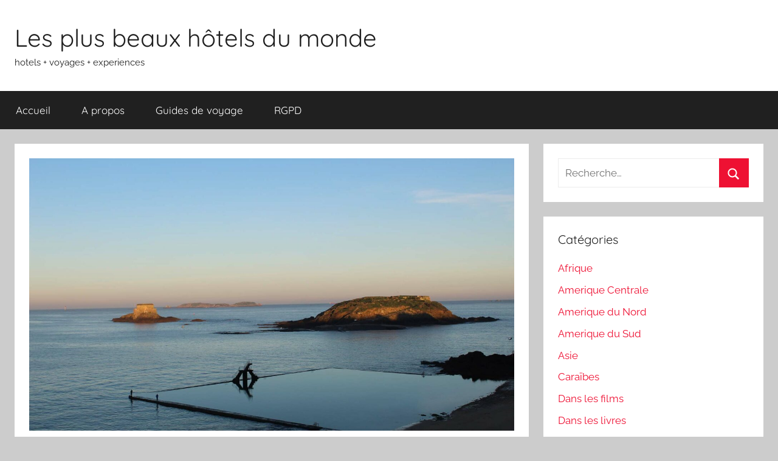

--- FILE ---
content_type: text/html; charset=UTF-8
request_url: https://www.lesplusbeauxhotelsdumonde.com/2024/02/13/un-week-end-a-saint-malo/
body_size: 22911
content:
<!DOCTYPE html>
<html lang="fr-FR">

<head>
<meta charset="UTF-8">
<meta name="viewport" content="width=device-width, initial-scale=1">
<link rel="profile" href="http://gmpg.org/xfn/11">

<meta name='robots' content='index, follow, max-image-preview:large, max-snippet:-1, max-video-preview:-1' />

	<!-- This site is optimized with the Yoast SEO plugin v26.7 - https://yoast.com/wordpress/plugins/seo/ -->
	<title>Un week-end à Saint-Malo - Les plus beaux hôtels du monde</title>
	<meta name="description" content="Découvrez Saint-Malo le temps d&#039;un week-end: histoire captivante, gastronomie raffinée, et vues imprenables pour un week-end inoubliable." />
	<link rel="canonical" href="https://www.lesplusbeauxhotelsdumonde.com/2024/02/13/un-week-end-a-saint-malo/" />
	<meta property="og:locale" content="fr_FR" />
	<meta property="og:type" content="article" />
	<meta property="og:title" content="Un week-end à Saint-Malo - Les plus beaux hôtels du monde" />
	<meta property="og:description" content="Découvrez Saint-Malo le temps d&#039;un week-end: histoire captivante, gastronomie raffinée, et vues imprenables pour un week-end inoubliable." />
	<meta property="og:url" content="https://www.lesplusbeauxhotelsdumonde.com/2024/02/13/un-week-end-a-saint-malo/" />
	<meta property="og:site_name" content="Les plus beaux hôtels du monde" />
	<meta property="article:publisher" content="https://www.facebook.com/Lesplusbeauxhotelsdumonde/" />
	<meta property="article:published_time" content="2024-02-13T10:53:36+00:00" />
	<meta property="article:modified_time" content="2024-02-13T10:53:37+00:00" />
	<meta property="og:image" content="https://www.lesplusbeauxhotelsdumonde.com/wp-content/week-end-saint-malo-2.jpg" />
	<meta property="og:image:width" content="1800" />
	<meta property="og:image:height" content="1200" />
	<meta property="og:image:type" content="image/jpeg" />
	<meta name="author" content="admin" />
	<meta name="twitter:card" content="summary_large_image" />
	<meta name="twitter:label1" content="Écrit par" />
	<meta name="twitter:data1" content="admin" />
	<meta name="twitter:label2" content="Durée de lecture estimée" />
	<meta name="twitter:data2" content="10 minutes" />
	<script type="application/ld+json" class="yoast-schema-graph">{"@context":"https://schema.org","@graph":[{"@type":"Article","@id":"https://www.lesplusbeauxhotelsdumonde.com/2024/02/13/un-week-end-a-saint-malo/#article","isPartOf":{"@id":"https://www.lesplusbeauxhotelsdumonde.com/2024/02/13/un-week-end-a-saint-malo/"},"author":{"name":"admin","@id":"https://www.lesplusbeauxhotelsdumonde.com/#/schema/person/a6ca10f871b243e752b0f90b4f8310d5"},"headline":"Un week-end à Saint-Malo","datePublished":"2024-02-13T10:53:36+00:00","dateModified":"2024-02-13T10:53:37+00:00","mainEntityOfPage":{"@id":"https://www.lesplusbeauxhotelsdumonde.com/2024/02/13/un-week-end-a-saint-malo/"},"wordCount":1536,"image":{"@id":"https://www.lesplusbeauxhotelsdumonde.com/2024/02/13/un-week-end-a-saint-malo/#primaryimage"},"thumbnailUrl":"https://www.lesplusbeauxhotelsdumonde.com/wp-content/week-end-saint-malo-2.jpg","keywords":["guide des hotels de luxe","les plus beaux hotels du monde","quoi faire Saint-Malo","Saint-Malo","week-end Saint-Malo"],"articleSection":["Europe","Idée de voyage"],"inLanguage":"fr-FR"},{"@type":"WebPage","@id":"https://www.lesplusbeauxhotelsdumonde.com/2024/02/13/un-week-end-a-saint-malo/","url":"https://www.lesplusbeauxhotelsdumonde.com/2024/02/13/un-week-end-a-saint-malo/","name":"Un week-end à Saint-Malo - Les plus beaux hôtels du monde","isPartOf":{"@id":"https://www.lesplusbeauxhotelsdumonde.com/#website"},"primaryImageOfPage":{"@id":"https://www.lesplusbeauxhotelsdumonde.com/2024/02/13/un-week-end-a-saint-malo/#primaryimage"},"image":{"@id":"https://www.lesplusbeauxhotelsdumonde.com/2024/02/13/un-week-end-a-saint-malo/#primaryimage"},"thumbnailUrl":"https://www.lesplusbeauxhotelsdumonde.com/wp-content/week-end-saint-malo-2.jpg","datePublished":"2024-02-13T10:53:36+00:00","dateModified":"2024-02-13T10:53:37+00:00","author":{"@id":"https://www.lesplusbeauxhotelsdumonde.com/#/schema/person/a6ca10f871b243e752b0f90b4f8310d5"},"description":"Découvrez Saint-Malo le temps d'un week-end: histoire captivante, gastronomie raffinée, et vues imprenables pour un week-end inoubliable.","breadcrumb":{"@id":"https://www.lesplusbeauxhotelsdumonde.com/2024/02/13/un-week-end-a-saint-malo/#breadcrumb"},"inLanguage":"fr-FR","potentialAction":[{"@type":"ReadAction","target":["https://www.lesplusbeauxhotelsdumonde.com/2024/02/13/un-week-end-a-saint-malo/"]}]},{"@type":"ImageObject","inLanguage":"fr-FR","@id":"https://www.lesplusbeauxhotelsdumonde.com/2024/02/13/un-week-end-a-saint-malo/#primaryimage","url":"https://www.lesplusbeauxhotelsdumonde.com/wp-content/week-end-saint-malo-2.jpg","contentUrl":"https://www.lesplusbeauxhotelsdumonde.com/wp-content/week-end-saint-malo-2.jpg","width":1800,"height":1200,"caption":"Week-end Saint-Malo"},{"@type":"BreadcrumbList","@id":"https://www.lesplusbeauxhotelsdumonde.com/2024/02/13/un-week-end-a-saint-malo/#breadcrumb","itemListElement":[{"@type":"ListItem","position":1,"name":"Accueil","item":"https://www.lesplusbeauxhotelsdumonde.com/"},{"@type":"ListItem","position":2,"name":"Un week-end à Saint-Malo"}]},{"@type":"WebSite","@id":"https://www.lesplusbeauxhotelsdumonde.com/#website","url":"https://www.lesplusbeauxhotelsdumonde.com/","name":"Les plus beaux hôtels du monde","description":"hotels + voyages + experiences","potentialAction":[{"@type":"SearchAction","target":{"@type":"EntryPoint","urlTemplate":"https://www.lesplusbeauxhotelsdumonde.com/?s={search_term_string}"},"query-input":{"@type":"PropertyValueSpecification","valueRequired":true,"valueName":"search_term_string"}}],"inLanguage":"fr-FR"},{"@type":"Person","@id":"https://www.lesplusbeauxhotelsdumonde.com/#/schema/person/a6ca10f871b243e752b0f90b4f8310d5","name":"admin","image":{"@type":"ImageObject","inLanguage":"fr-FR","@id":"https://www.lesplusbeauxhotelsdumonde.com/#/schema/person/image/","url":"https://secure.gravatar.com/avatar/dbe3d4c1ae5a2d370ba8efe1ffb8de2f5ad01df57522cb75bb1176a65bc472a2?s=96&d=mm&r=g","contentUrl":"https://secure.gravatar.com/avatar/dbe3d4c1ae5a2d370ba8efe1ffb8de2f5ad01df57522cb75bb1176a65bc472a2?s=96&d=mm&r=g","caption":"admin"},"sameAs":["http://"]}]}</script>
	<!-- / Yoast SEO plugin. -->


<link rel="alternate" type="application/rss+xml" title="Les plus beaux hôtels du monde &raquo; Flux" href="https://www.lesplusbeauxhotelsdumonde.com/feed/" />
<link rel="alternate" type="application/rss+xml" title="Les plus beaux hôtels du monde &raquo; Flux des commentaires" href="https://www.lesplusbeauxhotelsdumonde.com/comments/feed/" />
<link rel="alternate" title="oEmbed (JSON)" type="application/json+oembed" href="https://www.lesplusbeauxhotelsdumonde.com/wp-json/oembed/1.0/embed?url=https%3A%2F%2Fwww.lesplusbeauxhotelsdumonde.com%2F2024%2F02%2F13%2Fun-week-end-a-saint-malo%2F" />
<link rel="alternate" title="oEmbed (XML)" type="text/xml+oembed" href="https://www.lesplusbeauxhotelsdumonde.com/wp-json/oembed/1.0/embed?url=https%3A%2F%2Fwww.lesplusbeauxhotelsdumonde.com%2F2024%2F02%2F13%2Fun-week-end-a-saint-malo%2F&#038;format=xml" />
<style id='wp-img-auto-sizes-contain-inline-css' type='text/css'>
img:is([sizes=auto i],[sizes^="auto," i]){contain-intrinsic-size:3000px 1500px}
/*# sourceURL=wp-img-auto-sizes-contain-inline-css */
</style>
<link rel='stylesheet' id='donovan-theme-fonts-css' href='https://www.lesplusbeauxhotelsdumonde.com/wp-content/fonts/38f43b270943858743fc312ce83f22eb.css?ver=20201110' type='text/css' media='all' />
<style id='wp-emoji-styles-inline-css' type='text/css'>

	img.wp-smiley, img.emoji {
		display: inline !important;
		border: none !important;
		box-shadow: none !important;
		height: 1em !important;
		width: 1em !important;
		margin: 0 0.07em !important;
		vertical-align: -0.1em !important;
		background: none !important;
		padding: 0 !important;
	}
/*# sourceURL=wp-emoji-styles-inline-css */
</style>
<style id='wp-block-library-inline-css' type='text/css'>
:root{--wp-block-synced-color:#7a00df;--wp-block-synced-color--rgb:122,0,223;--wp-bound-block-color:var(--wp-block-synced-color);--wp-editor-canvas-background:#ddd;--wp-admin-theme-color:#007cba;--wp-admin-theme-color--rgb:0,124,186;--wp-admin-theme-color-darker-10:#006ba1;--wp-admin-theme-color-darker-10--rgb:0,107,160.5;--wp-admin-theme-color-darker-20:#005a87;--wp-admin-theme-color-darker-20--rgb:0,90,135;--wp-admin-border-width-focus:2px}@media (min-resolution:192dpi){:root{--wp-admin-border-width-focus:1.5px}}.wp-element-button{cursor:pointer}:root .has-very-light-gray-background-color{background-color:#eee}:root .has-very-dark-gray-background-color{background-color:#313131}:root .has-very-light-gray-color{color:#eee}:root .has-very-dark-gray-color{color:#313131}:root .has-vivid-green-cyan-to-vivid-cyan-blue-gradient-background{background:linear-gradient(135deg,#00d084,#0693e3)}:root .has-purple-crush-gradient-background{background:linear-gradient(135deg,#34e2e4,#4721fb 50%,#ab1dfe)}:root .has-hazy-dawn-gradient-background{background:linear-gradient(135deg,#faaca8,#dad0ec)}:root .has-subdued-olive-gradient-background{background:linear-gradient(135deg,#fafae1,#67a671)}:root .has-atomic-cream-gradient-background{background:linear-gradient(135deg,#fdd79a,#004a59)}:root .has-nightshade-gradient-background{background:linear-gradient(135deg,#330968,#31cdcf)}:root .has-midnight-gradient-background{background:linear-gradient(135deg,#020381,#2874fc)}:root{--wp--preset--font-size--normal:16px;--wp--preset--font-size--huge:42px}.has-regular-font-size{font-size:1em}.has-larger-font-size{font-size:2.625em}.has-normal-font-size{font-size:var(--wp--preset--font-size--normal)}.has-huge-font-size{font-size:var(--wp--preset--font-size--huge)}.has-text-align-center{text-align:center}.has-text-align-left{text-align:left}.has-text-align-right{text-align:right}.has-fit-text{white-space:nowrap!important}#end-resizable-editor-section{display:none}.aligncenter{clear:both}.items-justified-left{justify-content:flex-start}.items-justified-center{justify-content:center}.items-justified-right{justify-content:flex-end}.items-justified-space-between{justify-content:space-between}.screen-reader-text{border:0;clip-path:inset(50%);height:1px;margin:-1px;overflow:hidden;padding:0;position:absolute;width:1px;word-wrap:normal!important}.screen-reader-text:focus{background-color:#ddd;clip-path:none;color:#444;display:block;font-size:1em;height:auto;left:5px;line-height:normal;padding:15px 23px 14px;text-decoration:none;top:5px;width:auto;z-index:100000}html :where(.has-border-color){border-style:solid}html :where([style*=border-top-color]){border-top-style:solid}html :where([style*=border-right-color]){border-right-style:solid}html :where([style*=border-bottom-color]){border-bottom-style:solid}html :where([style*=border-left-color]){border-left-style:solid}html :where([style*=border-width]){border-style:solid}html :where([style*=border-top-width]){border-top-style:solid}html :where([style*=border-right-width]){border-right-style:solid}html :where([style*=border-bottom-width]){border-bottom-style:solid}html :where([style*=border-left-width]){border-left-style:solid}html :where(img[class*=wp-image-]){height:auto;max-width:100%}:where(figure){margin:0 0 1em}html :where(.is-position-sticky){--wp-admin--admin-bar--position-offset:var(--wp-admin--admin-bar--height,0px)}@media screen and (max-width:600px){html :where(.is-position-sticky){--wp-admin--admin-bar--position-offset:0px}}

/*# sourceURL=wp-block-library-inline-css */
</style><style id='wp-block-gallery-inline-css' type='text/css'>
.blocks-gallery-grid:not(.has-nested-images),.wp-block-gallery:not(.has-nested-images){display:flex;flex-wrap:wrap;list-style-type:none;margin:0;padding:0}.blocks-gallery-grid:not(.has-nested-images) .blocks-gallery-image,.blocks-gallery-grid:not(.has-nested-images) .blocks-gallery-item,.wp-block-gallery:not(.has-nested-images) .blocks-gallery-image,.wp-block-gallery:not(.has-nested-images) .blocks-gallery-item{display:flex;flex-direction:column;flex-grow:1;justify-content:center;margin:0 1em 1em 0;position:relative;width:calc(50% - 1em)}.blocks-gallery-grid:not(.has-nested-images) .blocks-gallery-image:nth-of-type(2n),.blocks-gallery-grid:not(.has-nested-images) .blocks-gallery-item:nth-of-type(2n),.wp-block-gallery:not(.has-nested-images) .blocks-gallery-image:nth-of-type(2n),.wp-block-gallery:not(.has-nested-images) .blocks-gallery-item:nth-of-type(2n){margin-right:0}.blocks-gallery-grid:not(.has-nested-images) .blocks-gallery-image figure,.blocks-gallery-grid:not(.has-nested-images) .blocks-gallery-item figure,.wp-block-gallery:not(.has-nested-images) .blocks-gallery-image figure,.wp-block-gallery:not(.has-nested-images) .blocks-gallery-item figure{align-items:flex-end;display:flex;height:100%;justify-content:flex-start;margin:0}.blocks-gallery-grid:not(.has-nested-images) .blocks-gallery-image img,.blocks-gallery-grid:not(.has-nested-images) .blocks-gallery-item img,.wp-block-gallery:not(.has-nested-images) .blocks-gallery-image img,.wp-block-gallery:not(.has-nested-images) .blocks-gallery-item img{display:block;height:auto;max-width:100%;width:auto}.blocks-gallery-grid:not(.has-nested-images) .blocks-gallery-image figcaption,.blocks-gallery-grid:not(.has-nested-images) .blocks-gallery-item figcaption,.wp-block-gallery:not(.has-nested-images) .blocks-gallery-image figcaption,.wp-block-gallery:not(.has-nested-images) .blocks-gallery-item figcaption{background:linear-gradient(0deg,#000000b3,#0000004d 70%,#0000);bottom:0;box-sizing:border-box;color:#fff;font-size:.8em;margin:0;max-height:100%;overflow:auto;padding:3em .77em .7em;position:absolute;text-align:center;width:100%;z-index:2}.blocks-gallery-grid:not(.has-nested-images) .blocks-gallery-image figcaption img,.blocks-gallery-grid:not(.has-nested-images) .blocks-gallery-item figcaption img,.wp-block-gallery:not(.has-nested-images) .blocks-gallery-image figcaption img,.wp-block-gallery:not(.has-nested-images) .blocks-gallery-item figcaption img{display:inline}.blocks-gallery-grid:not(.has-nested-images) figcaption,.wp-block-gallery:not(.has-nested-images) figcaption{flex-grow:1}.blocks-gallery-grid:not(.has-nested-images).is-cropped .blocks-gallery-image a,.blocks-gallery-grid:not(.has-nested-images).is-cropped .blocks-gallery-image img,.blocks-gallery-grid:not(.has-nested-images).is-cropped .blocks-gallery-item a,.blocks-gallery-grid:not(.has-nested-images).is-cropped .blocks-gallery-item img,.wp-block-gallery:not(.has-nested-images).is-cropped .blocks-gallery-image a,.wp-block-gallery:not(.has-nested-images).is-cropped .blocks-gallery-image img,.wp-block-gallery:not(.has-nested-images).is-cropped .blocks-gallery-item a,.wp-block-gallery:not(.has-nested-images).is-cropped .blocks-gallery-item img{flex:1;height:100%;object-fit:cover;width:100%}.blocks-gallery-grid:not(.has-nested-images).columns-1 .blocks-gallery-image,.blocks-gallery-grid:not(.has-nested-images).columns-1 .blocks-gallery-item,.wp-block-gallery:not(.has-nested-images).columns-1 .blocks-gallery-image,.wp-block-gallery:not(.has-nested-images).columns-1 .blocks-gallery-item{margin-right:0;width:100%}@media (min-width:600px){.blocks-gallery-grid:not(.has-nested-images).columns-3 .blocks-gallery-image,.blocks-gallery-grid:not(.has-nested-images).columns-3 .blocks-gallery-item,.wp-block-gallery:not(.has-nested-images).columns-3 .blocks-gallery-image,.wp-block-gallery:not(.has-nested-images).columns-3 .blocks-gallery-item{margin-right:1em;width:calc(33.33333% - .66667em)}.blocks-gallery-grid:not(.has-nested-images).columns-4 .blocks-gallery-image,.blocks-gallery-grid:not(.has-nested-images).columns-4 .blocks-gallery-item,.wp-block-gallery:not(.has-nested-images).columns-4 .blocks-gallery-image,.wp-block-gallery:not(.has-nested-images).columns-4 .blocks-gallery-item{margin-right:1em;width:calc(25% - .75em)}.blocks-gallery-grid:not(.has-nested-images).columns-5 .blocks-gallery-image,.blocks-gallery-grid:not(.has-nested-images).columns-5 .blocks-gallery-item,.wp-block-gallery:not(.has-nested-images).columns-5 .blocks-gallery-image,.wp-block-gallery:not(.has-nested-images).columns-5 .blocks-gallery-item{margin-right:1em;width:calc(20% - .8em)}.blocks-gallery-grid:not(.has-nested-images).columns-6 .blocks-gallery-image,.blocks-gallery-grid:not(.has-nested-images).columns-6 .blocks-gallery-item,.wp-block-gallery:not(.has-nested-images).columns-6 .blocks-gallery-image,.wp-block-gallery:not(.has-nested-images).columns-6 .blocks-gallery-item{margin-right:1em;width:calc(16.66667% - .83333em)}.blocks-gallery-grid:not(.has-nested-images).columns-7 .blocks-gallery-image,.blocks-gallery-grid:not(.has-nested-images).columns-7 .blocks-gallery-item,.wp-block-gallery:not(.has-nested-images).columns-7 .blocks-gallery-image,.wp-block-gallery:not(.has-nested-images).columns-7 .blocks-gallery-item{margin-right:1em;width:calc(14.28571% - .85714em)}.blocks-gallery-grid:not(.has-nested-images).columns-8 .blocks-gallery-image,.blocks-gallery-grid:not(.has-nested-images).columns-8 .blocks-gallery-item,.wp-block-gallery:not(.has-nested-images).columns-8 .blocks-gallery-image,.wp-block-gallery:not(.has-nested-images).columns-8 .blocks-gallery-item{margin-right:1em;width:calc(12.5% - .875em)}.blocks-gallery-grid:not(.has-nested-images).columns-1 .blocks-gallery-image:nth-of-type(1n),.blocks-gallery-grid:not(.has-nested-images).columns-1 .blocks-gallery-item:nth-of-type(1n),.blocks-gallery-grid:not(.has-nested-images).columns-2 .blocks-gallery-image:nth-of-type(2n),.blocks-gallery-grid:not(.has-nested-images).columns-2 .blocks-gallery-item:nth-of-type(2n),.blocks-gallery-grid:not(.has-nested-images).columns-3 .blocks-gallery-image:nth-of-type(3n),.blocks-gallery-grid:not(.has-nested-images).columns-3 .blocks-gallery-item:nth-of-type(3n),.blocks-gallery-grid:not(.has-nested-images).columns-4 .blocks-gallery-image:nth-of-type(4n),.blocks-gallery-grid:not(.has-nested-images).columns-4 .blocks-gallery-item:nth-of-type(4n),.blocks-gallery-grid:not(.has-nested-images).columns-5 .blocks-gallery-image:nth-of-type(5n),.blocks-gallery-grid:not(.has-nested-images).columns-5 .blocks-gallery-item:nth-of-type(5n),.blocks-gallery-grid:not(.has-nested-images).columns-6 .blocks-gallery-image:nth-of-type(6n),.blocks-gallery-grid:not(.has-nested-images).columns-6 .blocks-gallery-item:nth-of-type(6n),.blocks-gallery-grid:not(.has-nested-images).columns-7 .blocks-gallery-image:nth-of-type(7n),.blocks-gallery-grid:not(.has-nested-images).columns-7 .blocks-gallery-item:nth-of-type(7n),.blocks-gallery-grid:not(.has-nested-images).columns-8 .blocks-gallery-image:nth-of-type(8n),.blocks-gallery-grid:not(.has-nested-images).columns-8 .blocks-gallery-item:nth-of-type(8n),.wp-block-gallery:not(.has-nested-images).columns-1 .blocks-gallery-image:nth-of-type(1n),.wp-block-gallery:not(.has-nested-images).columns-1 .blocks-gallery-item:nth-of-type(1n),.wp-block-gallery:not(.has-nested-images).columns-2 .blocks-gallery-image:nth-of-type(2n),.wp-block-gallery:not(.has-nested-images).columns-2 .blocks-gallery-item:nth-of-type(2n),.wp-block-gallery:not(.has-nested-images).columns-3 .blocks-gallery-image:nth-of-type(3n),.wp-block-gallery:not(.has-nested-images).columns-3 .blocks-gallery-item:nth-of-type(3n),.wp-block-gallery:not(.has-nested-images).columns-4 .blocks-gallery-image:nth-of-type(4n),.wp-block-gallery:not(.has-nested-images).columns-4 .blocks-gallery-item:nth-of-type(4n),.wp-block-gallery:not(.has-nested-images).columns-5 .blocks-gallery-image:nth-of-type(5n),.wp-block-gallery:not(.has-nested-images).columns-5 .blocks-gallery-item:nth-of-type(5n),.wp-block-gallery:not(.has-nested-images).columns-6 .blocks-gallery-image:nth-of-type(6n),.wp-block-gallery:not(.has-nested-images).columns-6 .blocks-gallery-item:nth-of-type(6n),.wp-block-gallery:not(.has-nested-images).columns-7 .blocks-gallery-image:nth-of-type(7n),.wp-block-gallery:not(.has-nested-images).columns-7 .blocks-gallery-item:nth-of-type(7n),.wp-block-gallery:not(.has-nested-images).columns-8 .blocks-gallery-image:nth-of-type(8n),.wp-block-gallery:not(.has-nested-images).columns-8 .blocks-gallery-item:nth-of-type(8n){margin-right:0}}.blocks-gallery-grid:not(.has-nested-images) .blocks-gallery-image:last-child,.blocks-gallery-grid:not(.has-nested-images) .blocks-gallery-item:last-child,.wp-block-gallery:not(.has-nested-images) .blocks-gallery-image:last-child,.wp-block-gallery:not(.has-nested-images) .blocks-gallery-item:last-child{margin-right:0}.blocks-gallery-grid:not(.has-nested-images).alignleft,.blocks-gallery-grid:not(.has-nested-images).alignright,.wp-block-gallery:not(.has-nested-images).alignleft,.wp-block-gallery:not(.has-nested-images).alignright{max-width:420px;width:100%}.blocks-gallery-grid:not(.has-nested-images).aligncenter .blocks-gallery-item figure,.wp-block-gallery:not(.has-nested-images).aligncenter .blocks-gallery-item figure{justify-content:center}.wp-block-gallery:not(.is-cropped) .blocks-gallery-item{align-self:flex-start}figure.wp-block-gallery.has-nested-images{align-items:normal}.wp-block-gallery.has-nested-images figure.wp-block-image:not(#individual-image){margin:0;width:calc(50% - var(--wp--style--unstable-gallery-gap, 16px)/2)}.wp-block-gallery.has-nested-images figure.wp-block-image{box-sizing:border-box;display:flex;flex-direction:column;flex-grow:1;justify-content:center;max-width:100%;position:relative}.wp-block-gallery.has-nested-images figure.wp-block-image>a,.wp-block-gallery.has-nested-images figure.wp-block-image>div{flex-direction:column;flex-grow:1;margin:0}.wp-block-gallery.has-nested-images figure.wp-block-image img{display:block;height:auto;max-width:100%!important;width:auto}.wp-block-gallery.has-nested-images figure.wp-block-image figcaption,.wp-block-gallery.has-nested-images figure.wp-block-image:has(figcaption):before{bottom:0;left:0;max-height:100%;position:absolute;right:0}.wp-block-gallery.has-nested-images figure.wp-block-image:has(figcaption):before{backdrop-filter:blur(3px);content:"";height:100%;-webkit-mask-image:linear-gradient(0deg,#000 20%,#0000);mask-image:linear-gradient(0deg,#000 20%,#0000);max-height:40%;pointer-events:none}.wp-block-gallery.has-nested-images figure.wp-block-image figcaption{box-sizing:border-box;color:#fff;font-size:13px;margin:0;overflow:auto;padding:1em;text-align:center;text-shadow:0 0 1.5px #000}.wp-block-gallery.has-nested-images figure.wp-block-image figcaption::-webkit-scrollbar{height:12px;width:12px}.wp-block-gallery.has-nested-images figure.wp-block-image figcaption::-webkit-scrollbar-track{background-color:initial}.wp-block-gallery.has-nested-images figure.wp-block-image figcaption::-webkit-scrollbar-thumb{background-clip:padding-box;background-color:initial;border:3px solid #0000;border-radius:8px}.wp-block-gallery.has-nested-images figure.wp-block-image figcaption:focus-within::-webkit-scrollbar-thumb,.wp-block-gallery.has-nested-images figure.wp-block-image figcaption:focus::-webkit-scrollbar-thumb,.wp-block-gallery.has-nested-images figure.wp-block-image figcaption:hover::-webkit-scrollbar-thumb{background-color:#fffc}.wp-block-gallery.has-nested-images figure.wp-block-image figcaption{scrollbar-color:#0000 #0000;scrollbar-gutter:stable both-edges;scrollbar-width:thin}.wp-block-gallery.has-nested-images figure.wp-block-image figcaption:focus,.wp-block-gallery.has-nested-images figure.wp-block-image figcaption:focus-within,.wp-block-gallery.has-nested-images figure.wp-block-image figcaption:hover{scrollbar-color:#fffc #0000}.wp-block-gallery.has-nested-images figure.wp-block-image figcaption{will-change:transform}@media (hover:none){.wp-block-gallery.has-nested-images figure.wp-block-image figcaption{scrollbar-color:#fffc #0000}}.wp-block-gallery.has-nested-images figure.wp-block-image figcaption{background:linear-gradient(0deg,#0006,#0000)}.wp-block-gallery.has-nested-images figure.wp-block-image figcaption img{display:inline}.wp-block-gallery.has-nested-images figure.wp-block-image figcaption a{color:inherit}.wp-block-gallery.has-nested-images figure.wp-block-image.has-custom-border img{box-sizing:border-box}.wp-block-gallery.has-nested-images figure.wp-block-image.has-custom-border>a,.wp-block-gallery.has-nested-images figure.wp-block-image.has-custom-border>div,.wp-block-gallery.has-nested-images figure.wp-block-image.is-style-rounded>a,.wp-block-gallery.has-nested-images figure.wp-block-image.is-style-rounded>div{flex:1 1 auto}.wp-block-gallery.has-nested-images figure.wp-block-image.has-custom-border figcaption,.wp-block-gallery.has-nested-images figure.wp-block-image.is-style-rounded figcaption{background:none;color:inherit;flex:initial;margin:0;padding:10px 10px 9px;position:relative;text-shadow:none}.wp-block-gallery.has-nested-images figure.wp-block-image.has-custom-border:before,.wp-block-gallery.has-nested-images figure.wp-block-image.is-style-rounded:before{content:none}.wp-block-gallery.has-nested-images figcaption{flex-basis:100%;flex-grow:1;text-align:center}.wp-block-gallery.has-nested-images:not(.is-cropped) figure.wp-block-image:not(#individual-image){margin-bottom:auto;margin-top:0}.wp-block-gallery.has-nested-images.is-cropped figure.wp-block-image:not(#individual-image){align-self:inherit}.wp-block-gallery.has-nested-images.is-cropped figure.wp-block-image:not(#individual-image)>a,.wp-block-gallery.has-nested-images.is-cropped figure.wp-block-image:not(#individual-image)>div:not(.components-drop-zone){display:flex}.wp-block-gallery.has-nested-images.is-cropped figure.wp-block-image:not(#individual-image) a,.wp-block-gallery.has-nested-images.is-cropped figure.wp-block-image:not(#individual-image) img{flex:1 0 0%;height:100%;object-fit:cover;width:100%}.wp-block-gallery.has-nested-images.columns-1 figure.wp-block-image:not(#individual-image){width:100%}@media (min-width:600px){.wp-block-gallery.has-nested-images.columns-3 figure.wp-block-image:not(#individual-image){width:calc(33.33333% - var(--wp--style--unstable-gallery-gap, 16px)*.66667)}.wp-block-gallery.has-nested-images.columns-4 figure.wp-block-image:not(#individual-image){width:calc(25% - var(--wp--style--unstable-gallery-gap, 16px)*.75)}.wp-block-gallery.has-nested-images.columns-5 figure.wp-block-image:not(#individual-image){width:calc(20% - var(--wp--style--unstable-gallery-gap, 16px)*.8)}.wp-block-gallery.has-nested-images.columns-6 figure.wp-block-image:not(#individual-image){width:calc(16.66667% - var(--wp--style--unstable-gallery-gap, 16px)*.83333)}.wp-block-gallery.has-nested-images.columns-7 figure.wp-block-image:not(#individual-image){width:calc(14.28571% - var(--wp--style--unstable-gallery-gap, 16px)*.85714)}.wp-block-gallery.has-nested-images.columns-8 figure.wp-block-image:not(#individual-image){width:calc(12.5% - var(--wp--style--unstable-gallery-gap, 16px)*.875)}.wp-block-gallery.has-nested-images.columns-default figure.wp-block-image:not(#individual-image){width:calc(33.33% - var(--wp--style--unstable-gallery-gap, 16px)*.66667)}.wp-block-gallery.has-nested-images.columns-default figure.wp-block-image:not(#individual-image):first-child:nth-last-child(2),.wp-block-gallery.has-nested-images.columns-default figure.wp-block-image:not(#individual-image):first-child:nth-last-child(2)~figure.wp-block-image:not(#individual-image){width:calc(50% - var(--wp--style--unstable-gallery-gap, 16px)*.5)}.wp-block-gallery.has-nested-images.columns-default figure.wp-block-image:not(#individual-image):first-child:last-child{width:100%}}.wp-block-gallery.has-nested-images.alignleft,.wp-block-gallery.has-nested-images.alignright{max-width:420px;width:100%}.wp-block-gallery.has-nested-images.aligncenter{justify-content:center}
/*# sourceURL=https://www.lesplusbeauxhotelsdumonde.com/wp-includes/blocks/gallery/style.min.css */
</style>
<style id='wp-block-heading-inline-css' type='text/css'>
h1:where(.wp-block-heading).has-background,h2:where(.wp-block-heading).has-background,h3:where(.wp-block-heading).has-background,h4:where(.wp-block-heading).has-background,h5:where(.wp-block-heading).has-background,h6:where(.wp-block-heading).has-background{padding:1.25em 2.375em}h1.has-text-align-left[style*=writing-mode]:where([style*=vertical-lr]),h1.has-text-align-right[style*=writing-mode]:where([style*=vertical-rl]),h2.has-text-align-left[style*=writing-mode]:where([style*=vertical-lr]),h2.has-text-align-right[style*=writing-mode]:where([style*=vertical-rl]),h3.has-text-align-left[style*=writing-mode]:where([style*=vertical-lr]),h3.has-text-align-right[style*=writing-mode]:where([style*=vertical-rl]),h4.has-text-align-left[style*=writing-mode]:where([style*=vertical-lr]),h4.has-text-align-right[style*=writing-mode]:where([style*=vertical-rl]),h5.has-text-align-left[style*=writing-mode]:where([style*=vertical-lr]),h5.has-text-align-right[style*=writing-mode]:where([style*=vertical-rl]),h6.has-text-align-left[style*=writing-mode]:where([style*=vertical-lr]),h6.has-text-align-right[style*=writing-mode]:where([style*=vertical-rl]){rotate:180deg}
/*# sourceURL=https://www.lesplusbeauxhotelsdumonde.com/wp-includes/blocks/heading/style.min.css */
</style>
<style id='wp-block-image-inline-css' type='text/css'>
.wp-block-image>a,.wp-block-image>figure>a{display:inline-block}.wp-block-image img{box-sizing:border-box;height:auto;max-width:100%;vertical-align:bottom}@media not (prefers-reduced-motion){.wp-block-image img.hide{visibility:hidden}.wp-block-image img.show{animation:show-content-image .4s}}.wp-block-image[style*=border-radius] img,.wp-block-image[style*=border-radius]>a{border-radius:inherit}.wp-block-image.has-custom-border img{box-sizing:border-box}.wp-block-image.aligncenter{text-align:center}.wp-block-image.alignfull>a,.wp-block-image.alignwide>a{width:100%}.wp-block-image.alignfull img,.wp-block-image.alignwide img{height:auto;width:100%}.wp-block-image .aligncenter,.wp-block-image .alignleft,.wp-block-image .alignright,.wp-block-image.aligncenter,.wp-block-image.alignleft,.wp-block-image.alignright{display:table}.wp-block-image .aligncenter>figcaption,.wp-block-image .alignleft>figcaption,.wp-block-image .alignright>figcaption,.wp-block-image.aligncenter>figcaption,.wp-block-image.alignleft>figcaption,.wp-block-image.alignright>figcaption{caption-side:bottom;display:table-caption}.wp-block-image .alignleft{float:left;margin:.5em 1em .5em 0}.wp-block-image .alignright{float:right;margin:.5em 0 .5em 1em}.wp-block-image .aligncenter{margin-left:auto;margin-right:auto}.wp-block-image :where(figcaption){margin-bottom:1em;margin-top:.5em}.wp-block-image.is-style-circle-mask img{border-radius:9999px}@supports ((-webkit-mask-image:none) or (mask-image:none)) or (-webkit-mask-image:none){.wp-block-image.is-style-circle-mask img{border-radius:0;-webkit-mask-image:url('data:image/svg+xml;utf8,<svg viewBox="0 0 100 100" xmlns="http://www.w3.org/2000/svg"><circle cx="50" cy="50" r="50"/></svg>');mask-image:url('data:image/svg+xml;utf8,<svg viewBox="0 0 100 100" xmlns="http://www.w3.org/2000/svg"><circle cx="50" cy="50" r="50"/></svg>');mask-mode:alpha;-webkit-mask-position:center;mask-position:center;-webkit-mask-repeat:no-repeat;mask-repeat:no-repeat;-webkit-mask-size:contain;mask-size:contain}}:root :where(.wp-block-image.is-style-rounded img,.wp-block-image .is-style-rounded img){border-radius:9999px}.wp-block-image figure{margin:0}.wp-lightbox-container{display:flex;flex-direction:column;position:relative}.wp-lightbox-container img{cursor:zoom-in}.wp-lightbox-container img:hover+button{opacity:1}.wp-lightbox-container button{align-items:center;backdrop-filter:blur(16px) saturate(180%);background-color:#5a5a5a40;border:none;border-radius:4px;cursor:zoom-in;display:flex;height:20px;justify-content:center;opacity:0;padding:0;position:absolute;right:16px;text-align:center;top:16px;width:20px;z-index:100}@media not (prefers-reduced-motion){.wp-lightbox-container button{transition:opacity .2s ease}}.wp-lightbox-container button:focus-visible{outline:3px auto #5a5a5a40;outline:3px auto -webkit-focus-ring-color;outline-offset:3px}.wp-lightbox-container button:hover{cursor:pointer;opacity:1}.wp-lightbox-container button:focus{opacity:1}.wp-lightbox-container button:focus,.wp-lightbox-container button:hover,.wp-lightbox-container button:not(:hover):not(:active):not(.has-background){background-color:#5a5a5a40;border:none}.wp-lightbox-overlay{box-sizing:border-box;cursor:zoom-out;height:100vh;left:0;overflow:hidden;position:fixed;top:0;visibility:hidden;width:100%;z-index:100000}.wp-lightbox-overlay .close-button{align-items:center;cursor:pointer;display:flex;justify-content:center;min-height:40px;min-width:40px;padding:0;position:absolute;right:calc(env(safe-area-inset-right) + 16px);top:calc(env(safe-area-inset-top) + 16px);z-index:5000000}.wp-lightbox-overlay .close-button:focus,.wp-lightbox-overlay .close-button:hover,.wp-lightbox-overlay .close-button:not(:hover):not(:active):not(.has-background){background:none;border:none}.wp-lightbox-overlay .lightbox-image-container{height:var(--wp--lightbox-container-height);left:50%;overflow:hidden;position:absolute;top:50%;transform:translate(-50%,-50%);transform-origin:top left;width:var(--wp--lightbox-container-width);z-index:9999999999}.wp-lightbox-overlay .wp-block-image{align-items:center;box-sizing:border-box;display:flex;height:100%;justify-content:center;margin:0;position:relative;transform-origin:0 0;width:100%;z-index:3000000}.wp-lightbox-overlay .wp-block-image img{height:var(--wp--lightbox-image-height);min-height:var(--wp--lightbox-image-height);min-width:var(--wp--lightbox-image-width);width:var(--wp--lightbox-image-width)}.wp-lightbox-overlay .wp-block-image figcaption{display:none}.wp-lightbox-overlay button{background:none;border:none}.wp-lightbox-overlay .scrim{background-color:#fff;height:100%;opacity:.9;position:absolute;width:100%;z-index:2000000}.wp-lightbox-overlay.active{visibility:visible}@media not (prefers-reduced-motion){.wp-lightbox-overlay.active{animation:turn-on-visibility .25s both}.wp-lightbox-overlay.active img{animation:turn-on-visibility .35s both}.wp-lightbox-overlay.show-closing-animation:not(.active){animation:turn-off-visibility .35s both}.wp-lightbox-overlay.show-closing-animation:not(.active) img{animation:turn-off-visibility .25s both}.wp-lightbox-overlay.zoom.active{animation:none;opacity:1;visibility:visible}.wp-lightbox-overlay.zoom.active .lightbox-image-container{animation:lightbox-zoom-in .4s}.wp-lightbox-overlay.zoom.active .lightbox-image-container img{animation:none}.wp-lightbox-overlay.zoom.active .scrim{animation:turn-on-visibility .4s forwards}.wp-lightbox-overlay.zoom.show-closing-animation:not(.active){animation:none}.wp-lightbox-overlay.zoom.show-closing-animation:not(.active) .lightbox-image-container{animation:lightbox-zoom-out .4s}.wp-lightbox-overlay.zoom.show-closing-animation:not(.active) .lightbox-image-container img{animation:none}.wp-lightbox-overlay.zoom.show-closing-animation:not(.active) .scrim{animation:turn-off-visibility .4s forwards}}@keyframes show-content-image{0%{visibility:hidden}99%{visibility:hidden}to{visibility:visible}}@keyframes turn-on-visibility{0%{opacity:0}to{opacity:1}}@keyframes turn-off-visibility{0%{opacity:1;visibility:visible}99%{opacity:0;visibility:visible}to{opacity:0;visibility:hidden}}@keyframes lightbox-zoom-in{0%{transform:translate(calc((-100vw + var(--wp--lightbox-scrollbar-width))/2 + var(--wp--lightbox-initial-left-position)),calc(-50vh + var(--wp--lightbox-initial-top-position))) scale(var(--wp--lightbox-scale))}to{transform:translate(-50%,-50%) scale(1)}}@keyframes lightbox-zoom-out{0%{transform:translate(-50%,-50%) scale(1);visibility:visible}99%{visibility:visible}to{transform:translate(calc((-100vw + var(--wp--lightbox-scrollbar-width))/2 + var(--wp--lightbox-initial-left-position)),calc(-50vh + var(--wp--lightbox-initial-top-position))) scale(var(--wp--lightbox-scale));visibility:hidden}}
/*# sourceURL=https://www.lesplusbeauxhotelsdumonde.com/wp-includes/blocks/image/style.min.css */
</style>
<style id='wp-block-paragraph-inline-css' type='text/css'>
.is-small-text{font-size:.875em}.is-regular-text{font-size:1em}.is-large-text{font-size:2.25em}.is-larger-text{font-size:3em}.has-drop-cap:not(:focus):first-letter{float:left;font-size:8.4em;font-style:normal;font-weight:100;line-height:.68;margin:.05em .1em 0 0;text-transform:uppercase}body.rtl .has-drop-cap:not(:focus):first-letter{float:none;margin-left:.1em}p.has-drop-cap.has-background{overflow:hidden}:root :where(p.has-background){padding:1.25em 2.375em}:where(p.has-text-color:not(.has-link-color)) a{color:inherit}p.has-text-align-left[style*="writing-mode:vertical-lr"],p.has-text-align-right[style*="writing-mode:vertical-rl"]{rotate:180deg}
/*# sourceURL=https://www.lesplusbeauxhotelsdumonde.com/wp-includes/blocks/paragraph/style.min.css */
</style>
<style id='global-styles-inline-css' type='text/css'>
:root{--wp--preset--aspect-ratio--square: 1;--wp--preset--aspect-ratio--4-3: 4/3;--wp--preset--aspect-ratio--3-4: 3/4;--wp--preset--aspect-ratio--3-2: 3/2;--wp--preset--aspect-ratio--2-3: 2/3;--wp--preset--aspect-ratio--16-9: 16/9;--wp--preset--aspect-ratio--9-16: 9/16;--wp--preset--color--black: #000000;--wp--preset--color--cyan-bluish-gray: #abb8c3;--wp--preset--color--white: #ffffff;--wp--preset--color--pale-pink: #f78da7;--wp--preset--color--vivid-red: #cf2e2e;--wp--preset--color--luminous-vivid-orange: #ff6900;--wp--preset--color--luminous-vivid-amber: #fcb900;--wp--preset--color--light-green-cyan: #7bdcb5;--wp--preset--color--vivid-green-cyan: #00d084;--wp--preset--color--pale-cyan-blue: #8ed1fc;--wp--preset--color--vivid-cyan-blue: #0693e3;--wp--preset--color--vivid-purple: #9b51e0;--wp--preset--color--primary: #ee1133;--wp--preset--color--secondary: #d5001a;--wp--preset--color--tertiary: #bb0000;--wp--preset--color--accent: #1153ee;--wp--preset--color--highlight: #eedc11;--wp--preset--color--light-gray: #f2f2f2;--wp--preset--color--gray: #666666;--wp--preset--color--dark-gray: #202020;--wp--preset--gradient--vivid-cyan-blue-to-vivid-purple: linear-gradient(135deg,rgb(6,147,227) 0%,rgb(155,81,224) 100%);--wp--preset--gradient--light-green-cyan-to-vivid-green-cyan: linear-gradient(135deg,rgb(122,220,180) 0%,rgb(0,208,130) 100%);--wp--preset--gradient--luminous-vivid-amber-to-luminous-vivid-orange: linear-gradient(135deg,rgb(252,185,0) 0%,rgb(255,105,0) 100%);--wp--preset--gradient--luminous-vivid-orange-to-vivid-red: linear-gradient(135deg,rgb(255,105,0) 0%,rgb(207,46,46) 100%);--wp--preset--gradient--very-light-gray-to-cyan-bluish-gray: linear-gradient(135deg,rgb(238,238,238) 0%,rgb(169,184,195) 100%);--wp--preset--gradient--cool-to-warm-spectrum: linear-gradient(135deg,rgb(74,234,220) 0%,rgb(151,120,209) 20%,rgb(207,42,186) 40%,rgb(238,44,130) 60%,rgb(251,105,98) 80%,rgb(254,248,76) 100%);--wp--preset--gradient--blush-light-purple: linear-gradient(135deg,rgb(255,206,236) 0%,rgb(152,150,240) 100%);--wp--preset--gradient--blush-bordeaux: linear-gradient(135deg,rgb(254,205,165) 0%,rgb(254,45,45) 50%,rgb(107,0,62) 100%);--wp--preset--gradient--luminous-dusk: linear-gradient(135deg,rgb(255,203,112) 0%,rgb(199,81,192) 50%,rgb(65,88,208) 100%);--wp--preset--gradient--pale-ocean: linear-gradient(135deg,rgb(255,245,203) 0%,rgb(182,227,212) 50%,rgb(51,167,181) 100%);--wp--preset--gradient--electric-grass: linear-gradient(135deg,rgb(202,248,128) 0%,rgb(113,206,126) 100%);--wp--preset--gradient--midnight: linear-gradient(135deg,rgb(2,3,129) 0%,rgb(40,116,252) 100%);--wp--preset--font-size--small: 13px;--wp--preset--font-size--medium: 20px;--wp--preset--font-size--large: 36px;--wp--preset--font-size--x-large: 42px;--wp--preset--spacing--20: 0.44rem;--wp--preset--spacing--30: 0.67rem;--wp--preset--spacing--40: 1rem;--wp--preset--spacing--50: 1.5rem;--wp--preset--spacing--60: 2.25rem;--wp--preset--spacing--70: 3.38rem;--wp--preset--spacing--80: 5.06rem;--wp--preset--shadow--natural: 6px 6px 9px rgba(0, 0, 0, 0.2);--wp--preset--shadow--deep: 12px 12px 50px rgba(0, 0, 0, 0.4);--wp--preset--shadow--sharp: 6px 6px 0px rgba(0, 0, 0, 0.2);--wp--preset--shadow--outlined: 6px 6px 0px -3px rgb(255, 255, 255), 6px 6px rgb(0, 0, 0);--wp--preset--shadow--crisp: 6px 6px 0px rgb(0, 0, 0);}:where(.is-layout-flex){gap: 0.5em;}:where(.is-layout-grid){gap: 0.5em;}body .is-layout-flex{display: flex;}.is-layout-flex{flex-wrap: wrap;align-items: center;}.is-layout-flex > :is(*, div){margin: 0;}body .is-layout-grid{display: grid;}.is-layout-grid > :is(*, div){margin: 0;}:where(.wp-block-columns.is-layout-flex){gap: 2em;}:where(.wp-block-columns.is-layout-grid){gap: 2em;}:where(.wp-block-post-template.is-layout-flex){gap: 1.25em;}:where(.wp-block-post-template.is-layout-grid){gap: 1.25em;}.has-black-color{color: var(--wp--preset--color--black) !important;}.has-cyan-bluish-gray-color{color: var(--wp--preset--color--cyan-bluish-gray) !important;}.has-white-color{color: var(--wp--preset--color--white) !important;}.has-pale-pink-color{color: var(--wp--preset--color--pale-pink) !important;}.has-vivid-red-color{color: var(--wp--preset--color--vivid-red) !important;}.has-luminous-vivid-orange-color{color: var(--wp--preset--color--luminous-vivid-orange) !important;}.has-luminous-vivid-amber-color{color: var(--wp--preset--color--luminous-vivid-amber) !important;}.has-light-green-cyan-color{color: var(--wp--preset--color--light-green-cyan) !important;}.has-vivid-green-cyan-color{color: var(--wp--preset--color--vivid-green-cyan) !important;}.has-pale-cyan-blue-color{color: var(--wp--preset--color--pale-cyan-blue) !important;}.has-vivid-cyan-blue-color{color: var(--wp--preset--color--vivid-cyan-blue) !important;}.has-vivid-purple-color{color: var(--wp--preset--color--vivid-purple) !important;}.has-black-background-color{background-color: var(--wp--preset--color--black) !important;}.has-cyan-bluish-gray-background-color{background-color: var(--wp--preset--color--cyan-bluish-gray) !important;}.has-white-background-color{background-color: var(--wp--preset--color--white) !important;}.has-pale-pink-background-color{background-color: var(--wp--preset--color--pale-pink) !important;}.has-vivid-red-background-color{background-color: var(--wp--preset--color--vivid-red) !important;}.has-luminous-vivid-orange-background-color{background-color: var(--wp--preset--color--luminous-vivid-orange) !important;}.has-luminous-vivid-amber-background-color{background-color: var(--wp--preset--color--luminous-vivid-amber) !important;}.has-light-green-cyan-background-color{background-color: var(--wp--preset--color--light-green-cyan) !important;}.has-vivid-green-cyan-background-color{background-color: var(--wp--preset--color--vivid-green-cyan) !important;}.has-pale-cyan-blue-background-color{background-color: var(--wp--preset--color--pale-cyan-blue) !important;}.has-vivid-cyan-blue-background-color{background-color: var(--wp--preset--color--vivid-cyan-blue) !important;}.has-vivid-purple-background-color{background-color: var(--wp--preset--color--vivid-purple) !important;}.has-black-border-color{border-color: var(--wp--preset--color--black) !important;}.has-cyan-bluish-gray-border-color{border-color: var(--wp--preset--color--cyan-bluish-gray) !important;}.has-white-border-color{border-color: var(--wp--preset--color--white) !important;}.has-pale-pink-border-color{border-color: var(--wp--preset--color--pale-pink) !important;}.has-vivid-red-border-color{border-color: var(--wp--preset--color--vivid-red) !important;}.has-luminous-vivid-orange-border-color{border-color: var(--wp--preset--color--luminous-vivid-orange) !important;}.has-luminous-vivid-amber-border-color{border-color: var(--wp--preset--color--luminous-vivid-amber) !important;}.has-light-green-cyan-border-color{border-color: var(--wp--preset--color--light-green-cyan) !important;}.has-vivid-green-cyan-border-color{border-color: var(--wp--preset--color--vivid-green-cyan) !important;}.has-pale-cyan-blue-border-color{border-color: var(--wp--preset--color--pale-cyan-blue) !important;}.has-vivid-cyan-blue-border-color{border-color: var(--wp--preset--color--vivid-cyan-blue) !important;}.has-vivid-purple-border-color{border-color: var(--wp--preset--color--vivid-purple) !important;}.has-vivid-cyan-blue-to-vivid-purple-gradient-background{background: var(--wp--preset--gradient--vivid-cyan-blue-to-vivid-purple) !important;}.has-light-green-cyan-to-vivid-green-cyan-gradient-background{background: var(--wp--preset--gradient--light-green-cyan-to-vivid-green-cyan) !important;}.has-luminous-vivid-amber-to-luminous-vivid-orange-gradient-background{background: var(--wp--preset--gradient--luminous-vivid-amber-to-luminous-vivid-orange) !important;}.has-luminous-vivid-orange-to-vivid-red-gradient-background{background: var(--wp--preset--gradient--luminous-vivid-orange-to-vivid-red) !important;}.has-very-light-gray-to-cyan-bluish-gray-gradient-background{background: var(--wp--preset--gradient--very-light-gray-to-cyan-bluish-gray) !important;}.has-cool-to-warm-spectrum-gradient-background{background: var(--wp--preset--gradient--cool-to-warm-spectrum) !important;}.has-blush-light-purple-gradient-background{background: var(--wp--preset--gradient--blush-light-purple) !important;}.has-blush-bordeaux-gradient-background{background: var(--wp--preset--gradient--blush-bordeaux) !important;}.has-luminous-dusk-gradient-background{background: var(--wp--preset--gradient--luminous-dusk) !important;}.has-pale-ocean-gradient-background{background: var(--wp--preset--gradient--pale-ocean) !important;}.has-electric-grass-gradient-background{background: var(--wp--preset--gradient--electric-grass) !important;}.has-midnight-gradient-background{background: var(--wp--preset--gradient--midnight) !important;}.has-small-font-size{font-size: var(--wp--preset--font-size--small) !important;}.has-medium-font-size{font-size: var(--wp--preset--font-size--medium) !important;}.has-large-font-size{font-size: var(--wp--preset--font-size--large) !important;}.has-x-large-font-size{font-size: var(--wp--preset--font-size--x-large) !important;}
/*# sourceURL=global-styles-inline-css */
</style>
<style id='core-block-supports-inline-css' type='text/css'>
.wp-block-gallery.wp-block-gallery-1{--wp--style--unstable-gallery-gap:var( --wp--style--gallery-gap-default, var( --gallery-block--gutter-size, var( --wp--style--block-gap, 0.5em ) ) );gap:var( --wp--style--gallery-gap-default, var( --gallery-block--gutter-size, var( --wp--style--block-gap, 0.5em ) ) );}.wp-block-gallery.wp-block-gallery-2{--wp--style--unstable-gallery-gap:var( --wp--style--gallery-gap-default, var( --gallery-block--gutter-size, var( --wp--style--block-gap, 0.5em ) ) );gap:var( --wp--style--gallery-gap-default, var( --gallery-block--gutter-size, var( --wp--style--block-gap, 0.5em ) ) );}.wp-block-gallery.wp-block-gallery-3{--wp--style--unstable-gallery-gap:var( --wp--style--gallery-gap-default, var( --gallery-block--gutter-size, var( --wp--style--block-gap, 0.5em ) ) );gap:var( --wp--style--gallery-gap-default, var( --gallery-block--gutter-size, var( --wp--style--block-gap, 0.5em ) ) );}.wp-block-gallery.wp-block-gallery-4{--wp--style--unstable-gallery-gap:var( --wp--style--gallery-gap-default, var( --gallery-block--gutter-size, var( --wp--style--block-gap, 0.5em ) ) );gap:var( --wp--style--gallery-gap-default, var( --gallery-block--gutter-size, var( --wp--style--block-gap, 0.5em ) ) );}
/*# sourceURL=core-block-supports-inline-css */
</style>

<style id='classic-theme-styles-inline-css' type='text/css'>
/*! This file is auto-generated */
.wp-block-button__link{color:#fff;background-color:#32373c;border-radius:9999px;box-shadow:none;text-decoration:none;padding:calc(.667em + 2px) calc(1.333em + 2px);font-size:1.125em}.wp-block-file__button{background:#32373c;color:#fff;text-decoration:none}
/*# sourceURL=/wp-includes/css/classic-themes.min.css */
</style>
<link rel='stylesheet' id='fb-widget-frontend-style-css' href='https://www.lesplusbeauxhotelsdumonde.com/wp-content/plugins/facebook-pagelike-widget/assets/css/style.css?ver=1.0.0' type='text/css' media='all' />
<link rel='stylesheet' id='ez-toc-css' href='https://www.lesplusbeauxhotelsdumonde.com/wp-content/plugins/easy-table-of-contents/assets/css/screen.min.css?ver=2.0.80' type='text/css' media='all' />
<style id='ez-toc-inline-css' type='text/css'>
div#ez-toc-container .ez-toc-title {font-size: 120%;}div#ez-toc-container .ez-toc-title {font-weight: 500;}div#ez-toc-container ul li , div#ez-toc-container ul li a {font-size: 95%;}div#ez-toc-container ul li , div#ez-toc-container ul li a {font-weight: 500;}div#ez-toc-container nav ul ul li {font-size: 90%;}.ez-toc-box-title {font-weight: bold; margin-bottom: 10px; text-align: center; text-transform: uppercase; letter-spacing: 1px; color: #666; padding-bottom: 5px;position:absolute;top:-4%;left:5%;background-color: inherit;transition: top 0.3s ease;}.ez-toc-box-title.toc-closed {top:-25%;}
.ez-toc-container-direction {direction: ltr;}.ez-toc-counter ul{counter-reset: item ;}.ez-toc-counter nav ul li a::before {content: counters(item, '.', decimal) '. ';display: inline-block;counter-increment: item;flex-grow: 0;flex-shrink: 0;margin-right: .2em; float: left; }.ez-toc-widget-direction {direction: ltr;}.ez-toc-widget-container ul{counter-reset: item ;}.ez-toc-widget-container nav ul li a::before {content: counters(item, '.', decimal) '. ';display: inline-block;counter-increment: item;flex-grow: 0;flex-shrink: 0;margin-right: .2em; float: left; }
/*# sourceURL=ez-toc-inline-css */
</style>
<link rel='stylesheet' id='donovan-stylesheet-css' href='https://www.lesplusbeauxhotelsdumonde.com/wp-content/themes/donovan/style.css?ver=1.9.2' type='text/css' media='all' />
<script type="text/javascript" src="https://www.lesplusbeauxhotelsdumonde.com/wp-includes/js/jquery/jquery.min.js?ver=3.7.1" id="jquery-core-js"></script>
<script type="text/javascript" src="https://www.lesplusbeauxhotelsdumonde.com/wp-includes/js/jquery/jquery-migrate.min.js?ver=3.4.1" id="jquery-migrate-js"></script>
<script type="text/javascript" src="https://www.lesplusbeauxhotelsdumonde.com/wp-content/themes/donovan/assets/js/svgxuse.min.js?ver=1.2.6" id="svgxuse-js"></script>
<link rel="https://api.w.org/" href="https://www.lesplusbeauxhotelsdumonde.com/wp-json/" /><link rel="alternate" title="JSON" type="application/json" href="https://www.lesplusbeauxhotelsdumonde.com/wp-json/wp/v2/posts/7230" /><link rel="EditURI" type="application/rsd+xml" title="RSD" href="https://www.lesplusbeauxhotelsdumonde.com/xmlrpc.php?rsd" />
<meta name="generator" content="WordPress 6.9" />
<link rel='shortlink' href='https://www.lesplusbeauxhotelsdumonde.com/?p=7230' />
</head>

<body class="wp-singular post-template-default single single-post postid-7230 single-format-standard wp-embed-responsive wp-theme-donovan blog-grid-layout">


	<div id="page" class="site">
		<a class="skip-link screen-reader-text" href="#content">Aller au contenu</a>

		
		
		<header id="masthead" class="site-header clearfix" role="banner">

			<div class="header-main container clearfix">

				<div id="logo" class="site-branding clearfix">

										
			<p class="site-title"><a href="https://www.lesplusbeauxhotelsdumonde.com/" rel="home">Les plus beaux hôtels du monde</a></p>

							
			<p class="site-description">hotels + voyages + experiences</p>

			
				</div><!-- .site-branding -->

				
			</div><!-- .header-main -->

			

	<div id="main-navigation-wrap" class="primary-navigation-wrap">

		<div id="main-navigation-container" class="primary-navigation-container container">

			
			<button class="primary-menu-toggle menu-toggle" aria-controls="primary-menu" aria-expanded="false" >
				<svg class="icon icon-menu" aria-hidden="true" role="img"> <use xlink:href="https://www.lesplusbeauxhotelsdumonde.com/wp-content/themes/donovan/assets/icons/genericons-neue.svg#menu"></use> </svg><svg class="icon icon-close" aria-hidden="true" role="img"> <use xlink:href="https://www.lesplusbeauxhotelsdumonde.com/wp-content/themes/donovan/assets/icons/genericons-neue.svg#close"></use> </svg>				<span class="menu-toggle-text">Menu</span>
			</button>

			<div class="primary-navigation">

				<nav id="site-navigation" class="main-navigation" role="navigation"  aria-label="Primary Menu">

					<ul id="primary-menu" class="menu"><li id="menu-item-9886" class="menu-item menu-item-type-custom menu-item-object-custom menu-item-home menu-item-9886"><a href="https://www.lesplusbeauxhotelsdumonde.com/">Accueil</a></li>
<li id="menu-item-9887" class="menu-item menu-item-type-post_type menu-item-object-page menu-item-9887"><a href="https://www.lesplusbeauxhotelsdumonde.com/a-propos/">A propos</a></li>
<li id="menu-item-9889" class="menu-item menu-item-type-post_type menu-item-object-page menu-item-9889"><a href="https://www.lesplusbeauxhotelsdumonde.com/guides-de-voyage/">Guides de voyage</a></li>
<li id="menu-item-9890" class="menu-item menu-item-type-post_type menu-item-object-page menu-item-9890"><a href="https://www.lesplusbeauxhotelsdumonde.com/rgpd/">RGPD</a></li>
</ul>				</nav><!-- #site-navigation -->

			</div><!-- .primary-navigation -->

		</div>

	</div>



			
			
		</header><!-- #masthead -->

		
		<div id="content" class="site-content container">

			
	<div id="primary" class="content-area">
		<main id="main" class="site-main">

		
<article id="post-7230" class="post-7230 post type-post status-publish format-standard has-post-thumbnail hentry category-europe category-idee-voyage tag-guide-des-hotels-de-luxe tag-les-plus-beaux-hotels-du-monde tag-quoi-faire-saint-malo tag-saint-malo tag-week-end-saint-malo comments-off">

	
			<div class="post-image">
				<img width="1360" height="765" src="https://www.lesplusbeauxhotelsdumonde.com/wp-content/week-end-saint-malo-2-1360x765.jpg" class="attachment-post-thumbnail size-post-thumbnail wp-post-image" alt="Week-end Saint-Malo" decoding="async" fetchpriority="high" />			</div>

			
	<div class="post-content">

		<header class="entry-header">

			<h1 class="entry-title">Un week-end à Saint-Malo</h1>
			<div class="entry-meta post-details"><span class="posted-on meta-date">Publié le <a href="https://www.lesplusbeauxhotelsdumonde.com/2024/02/13/un-week-end-a-saint-malo/" rel="bookmark"><time class="entry-date published" datetime="2024-02-13T11:53:36+01:00">13 février 2024</time><time class="updated" datetime="2024-02-13T11:53:37+01:00">13 février 2024</time></a></span><span class="posted-by meta-author"> par <span class="author vcard"><a class="url fn n" href="https://www.lesplusbeauxhotelsdumonde.com/author/admin/" title="Afficher tous les articles par admin" rel="author">admin</a></span></span></div>
		</header><!-- .entry-header -->

		<div class="entry-content clearfix">

			
<p><strong>Découvrez Saint-Malo le temps d&rsquo;un week-end: histoire captivante, gastronomie raffinée, et vues imprenables pour un week-end inoubliable. »</strong></p>



<p>Saint-Malo se distingue comme une destination touristique de choix, offrant aux visiteurs une immersion dans un passé riche et une culture maritime vibrante. Entre ses remparts historiques, ses plages dorées et sa gastronomie locale, cette ville fortifiée promet une escapade mémorable. Les gourmands, les amateurs d&rsquo;histoire et les passionnés de la mer trouveront à Saint-Malo un parfait équilibre entre aventure et détente, le tout dans un cadre exceptionnellement beau.</p>



<figure class="wp-block-image size-large"><a href="https://www.lesplusbeauxhotelsdumonde.com/wp-content/week-end-saint-malo.jpg"><img decoding="async" width="1024" height="768" src="https://www.lesplusbeauxhotelsdumonde.com/wp-content/week-end-saint-malo-1024x768.jpg" alt="Week-end à Saint-Malo" class="wp-image-7231" srcset="https://www.lesplusbeauxhotelsdumonde.com/wp-content/week-end-saint-malo-1024x768.jpg 1024w, https://www.lesplusbeauxhotelsdumonde.com/wp-content/week-end-saint-malo-300x225.jpg 300w, https://www.lesplusbeauxhotelsdumonde.com/wp-content/week-end-saint-malo-768x576.jpg 768w, https://www.lesplusbeauxhotelsdumonde.com/wp-content/week-end-saint-malo-1536x1152.jpg 1536w, https://www.lesplusbeauxhotelsdumonde.com/wp-content/week-end-saint-malo-600x450.jpg 600w, https://www.lesplusbeauxhotelsdumonde.com/wp-content/week-end-saint-malo.jpg 1800w" sizes="(max-width: 1024px) 100vw, 1024px" /></a></figure>



<p>Saint-Malo, charmante ville côtière de Bretagne, France, est une destination idéale pour une escapade de long week-end. Reconnue pour sa riche histoire, son architecture époustouflante et sa scène gastronomique vivante, Saint-Malo offre un mélange parfait de détente et d&rsquo;exploration.</p>



<div id="ez-toc-container" class="ez-toc-v2_0_80 counter-hierarchy ez-toc-counter ez-toc-grey ez-toc-container-direction">
<div class="ez-toc-title-container">
<p class="ez-toc-title" style="cursor:inherit">Contenu</p>
<span class="ez-toc-title-toggle"><a href="#" class="ez-toc-pull-right ez-toc-btn ez-toc-btn-xs ez-toc-btn-default ez-toc-toggle" aria-label="Toggle Table of Content"><span class="ez-toc-js-icon-con"><span class=""><span class="eztoc-hide" style="display:none;">Toggle</span><span class="ez-toc-icon-toggle-span"><svg style="fill: #999;color:#999" xmlns="http://www.w3.org/2000/svg" class="list-377408" width="20px" height="20px" viewBox="0 0 24 24" fill="none"><path d="M6 6H4v2h2V6zm14 0H8v2h12V6zM4 11h2v2H4v-2zm16 0H8v2h12v-2zM4 16h2v2H4v-2zm16 0H8v2h12v-2z" fill="currentColor"></path></svg><svg style="fill: #999;color:#999" class="arrow-unsorted-368013" xmlns="http://www.w3.org/2000/svg" width="10px" height="10px" viewBox="0 0 24 24" version="1.2" baseProfile="tiny"><path d="M18.2 9.3l-6.2-6.3-6.2 6.3c-.2.2-.3.4-.3.7s.1.5.3.7c.2.2.4.3.7.3h11c.3 0 .5-.1.7-.3.2-.2.3-.5.3-.7s-.1-.5-.3-.7zM5.8 14.7l6.2 6.3 6.2-6.3c.2-.2.3-.5.3-.7s-.1-.5-.3-.7c-.2-.2-.4-.3-.7-.3h-11c-.3 0-.5.1-.7.3-.2.2-.3.5-.3.7s.1.5.3.7z"/></svg></span></span></span></a></span></div>
<nav><ul class='ez-toc-list ez-toc-list-level-1 ' ><li class='ez-toc-page-1 ez-toc-heading-level-2'><a class="ez-toc-link ez-toc-heading-1" href="#Comment_sy_rendre" >Comment s&rsquo;y rendre</a></li><li class='ez-toc-page-1 ez-toc-heading-level-2'><a class="ez-toc-link ez-toc-heading-2" href="#Comment_se_deplacer" >Comment se déplacer</a></li><li class='ez-toc-page-1 ez-toc-heading-level-2'><a class="ez-toc-link ez-toc-heading-3" href="#Top_5_des_Activites" >Top 5 des Activités</a></li><li class='ez-toc-page-1 ez-toc-heading-level-2'><a class="ez-toc-link ez-toc-heading-4" href="#Top_3_des_Hotels_de_Luxe" >Top 3 des Hôtels de Luxe</a></li><li class='ez-toc-page-1 ez-toc-heading-level-2'><a class="ez-toc-link ez-toc-heading-5" href="#Top_3_des_Restaurants" >Top 3 des Restaurants</a></li><li class='ez-toc-page-1 ez-toc-heading-level-2'><a class="ez-toc-link ez-toc-heading-6" href="#Top_3_des_Evenements" >Top 3 des Événements</a></li><li class='ez-toc-page-1 ez-toc-heading-level-2'><a class="ez-toc-link ez-toc-heading-7" href="#Les_plus_beaux_hotels_du_monde" >Les plus beaux hôtels du monde</a></li></ul></nav></div>
<h2 class="wp-block-heading"><span class="ez-toc-section" id="Comment_sy_rendre"></span>Comment s&rsquo;y rendre<span class="ez-toc-section-end"></span></h2>



<p>Saint-Malo est facilement accessible en train, avec des liaisons directes à grande vitesse depuis Paris prenant environ 2 heures et 20 minutes. Pour ceux qui viennent en avion, l&rsquo;aéroport le plus proche est celui de Dinard, à seulement 13 km. Une fois sur place, vous pouvez utiliser le parc relais Paul Féval pour un accès pratique au centre historique ou explorer la Côte d&rsquo;Émeraude en utilisant le réseau de bus MAT ou les bus de mer.</p>



<figure class="wp-block-image size-large"><a href="https://www.lesplusbeauxhotelsdumonde.com/wp-content/week-end-saint-malo-2.jpg"><img decoding="async" width="1024" height="683" src="https://www.lesplusbeauxhotelsdumonde.com/wp-content/week-end-saint-malo-2-1024x683.jpg" alt="Week-end à Saint-Malo" class="wp-image-7232" srcset="https://www.lesplusbeauxhotelsdumonde.com/wp-content/week-end-saint-malo-2-1024x683.jpg 1024w, https://www.lesplusbeauxhotelsdumonde.com/wp-content/week-end-saint-malo-2-300x200.jpg 300w, https://www.lesplusbeauxhotelsdumonde.com/wp-content/week-end-saint-malo-2-768x512.jpg 768w, https://www.lesplusbeauxhotelsdumonde.com/wp-content/week-end-saint-malo-2-1536x1024.jpg 1536w, https://www.lesplusbeauxhotelsdumonde.com/wp-content/week-end-saint-malo-2.jpg 1800w" sizes="(max-width: 1024px) 100vw, 1024px" /></a></figure>



<h2 class="wp-block-heading"><span class="ez-toc-section" id="Comment_se_deplacer"></span>Comment se déplacer<span class="ez-toc-section-end"></span></h2>



<p>Le centre fortifié de la ville est largement piétonnier, offrant une promenade immersive à travers des rues étroites pavées bordées de bâtiments historiques. Pour une exploration plus large, les excursions en bateau sont populaires, offrant un accès aux îles voisines et à la pittoresque rivière Rance.</p>



<h2 class="wp-block-heading"><span class="ez-toc-section" id="Top_5_des_Activites"></span>Top 5 des Activités<span class="ez-toc-section-end"></span></h2>



<p><strong>Explorer la Vieille Ville</strong> : Cette activité invite les visiteurs à se plonger dans l&rsquo;histoire de Saint-Malo en parcourant ses rues étroites. La vieille ville, ou « Intra-Muros », est le cœur historique de Saint-Malo, entourée de murs massifs qui ont survécu à travers les siècles. Les bâtiments à colombages et les monuments historiques, comme la Cathédrale Saint-Vincent, offrent une atmosphère médiévale unique. C&rsquo;est une immersion dans le passé de la ville, marquée par les corsaires et les explorateurs maritimes.</p>



<p><strong>Marcher sur les Remparts</strong> : Les remparts de Saint-Malo sont parmi les mieux conservés de France. En les parcourant, les visiteurs peuvent profiter de vues imprenables sur la ville intra-muros, les plages environnantes, et la mer. Cette promenade historique, qui embrasse toute la vieille ville, est un témoignage des fortifications qui ont protégé Saint-Malo des invasions à travers les âges. C&rsquo;est une occasion de comprendre l&rsquo;importance stratégique de Saint-Malo dans l&rsquo;histoire maritime française.</p>



<figure class="wp-block-gallery has-nested-images columns-default is-cropped wp-block-gallery-1 is-layout-flex wp-block-gallery-is-layout-flex">
<figure class="wp-block-image size-large"><a href="https://www.lesplusbeauxhotelsdumonde.com/wp-content/week-end-saint-malo-4-scaled.jpg"><img loading="lazy" decoding="async" width="681" height="1024" data-id="7234" src="https://www.lesplusbeauxhotelsdumonde.com/wp-content/week-end-saint-malo-4-681x1024.jpg" alt="Week-end à Saint-Malo" class="wp-image-7234" srcset="https://www.lesplusbeauxhotelsdumonde.com/wp-content/week-end-saint-malo-4-681x1024.jpg 681w, https://www.lesplusbeauxhotelsdumonde.com/wp-content/week-end-saint-malo-4-199x300.jpg 199w, https://www.lesplusbeauxhotelsdumonde.com/wp-content/week-end-saint-malo-4-768x1155.jpg 768w, https://www.lesplusbeauxhotelsdumonde.com/wp-content/week-end-saint-malo-4-1021x1536.jpg 1021w, https://www.lesplusbeauxhotelsdumonde.com/wp-content/week-end-saint-malo-4-1362x2048.jpg 1362w, https://www.lesplusbeauxhotelsdumonde.com/wp-content/week-end-saint-malo-4-scaled.jpg 1702w" sizes="auto, (max-width: 681px) 100vw, 681px" /></a></figure>



<figure class="wp-block-image size-large"><a href="https://www.lesplusbeauxhotelsdumonde.com/wp-content/week-end-saint-malo-5-scaled.jpg"><img loading="lazy" decoding="async" width="683" height="1024" data-id="7233" src="https://www.lesplusbeauxhotelsdumonde.com/wp-content/week-end-saint-malo-5-683x1024.jpg" alt="Week-end à Saint-Malo" class="wp-image-7233" srcset="https://www.lesplusbeauxhotelsdumonde.com/wp-content/week-end-saint-malo-5-683x1024.jpg 683w, https://www.lesplusbeauxhotelsdumonde.com/wp-content/week-end-saint-malo-5-200x300.jpg 200w, https://www.lesplusbeauxhotelsdumonde.com/wp-content/week-end-saint-malo-5-768x1152.jpg 768w, https://www.lesplusbeauxhotelsdumonde.com/wp-content/week-end-saint-malo-5-1024x1536.jpg 1024w, https://www.lesplusbeauxhotelsdumonde.com/wp-content/week-end-saint-malo-5-1365x2048.jpg 1365w, https://www.lesplusbeauxhotelsdumonde.com/wp-content/week-end-saint-malo-5-scaled.jpg 1707w" sizes="auto, (max-width: 683px) 100vw, 683px" /></a></figure>
</figure>



<p><strong>Visiter le Grand Bé</strong> : Le Grand Bé est une île accessible à pied à marée basse depuis la plage du Bon-Secours. Elle est célèbre pour abriter la tombe de François-René de Chateaubriand, écrivain et homme politique malouin. Cette visite combine la découverte d&rsquo;un site naturel d&rsquo;exception avec l&rsquo;histoire littéraire de la France. Le lieu offre un moment de tranquillité face à la mer, et permet de rendre hommage à l&rsquo;un des plus grands écrivains français.</p>



<p><strong>Grand Aquarium de Saint-Malo</strong> : Le Grand Aquarium est une attraction majeure pour les familles et les amoureux de la mer. Avec 11 000 animaux marins répartis dans divers habitats, il offre une exploration de la biodiversité marine, des eaux froides aux tropicales, en passant par une épave de navire habitée par des requins. C&rsquo;est une fenêtre sur l&rsquo;océan, permettant de découvrir la richesse des fonds marins tout en sensibilisant à leur préservation.</p>



<figure class="wp-block-image size-large"><a href="https://www.lesplusbeauxhotelsdumonde.com/wp-content/week-end-saint-malo-6.jpg"><img loading="lazy" decoding="async" width="1024" height="656" src="https://www.lesplusbeauxhotelsdumonde.com/wp-content/week-end-saint-malo-6-1024x656.jpg" alt="Week-end à Saint-Malo" class="wp-image-7235" srcset="https://www.lesplusbeauxhotelsdumonde.com/wp-content/week-end-saint-malo-6-1024x656.jpg 1024w, https://www.lesplusbeauxhotelsdumonde.com/wp-content/week-end-saint-malo-6-300x192.jpg 300w, https://www.lesplusbeauxhotelsdumonde.com/wp-content/week-end-saint-malo-6-768x492.jpg 768w, https://www.lesplusbeauxhotelsdumonde.com/wp-content/week-end-saint-malo-6-1536x984.jpg 1536w, https://www.lesplusbeauxhotelsdumonde.com/wp-content/week-end-saint-malo-6.jpg 1800w" sizes="auto, (max-width: 1024px) 100vw, 1024px" /></a></figure>



<p><strong>Savourer la Cuisine Locale</strong> : La Bretagne est réputée pour sa gastronomie, et Saint-Malo en est un véritable épicentre. Goûter aux spécialités locales comme le Kouing Aman (un gâteau au beurre et au sucre), les fruits de mer frais, et les crêpes et galettes bretonnes, permet de s&rsquo;immerger dans la culture régionale. Les restaurants et crêperies de la ville offrent un large éventail de plats mettant en valeur les produits du terroir. C&rsquo;est une expérience culinaire authentique qui lie le plaisir des papilles à la découverte culturelle.</p>



<h2 class="wp-block-heading"><span class="ez-toc-section" id="Top_3_des_Hotels_de_Luxe"></span>Top 3 des Hôtels de Luxe<span class="ez-toc-section-end"></span></h2>



<p>Les descriptions des hôtels de luxe mentionnés offrent un aperçu de ce qui rend chacun unique et attrayant pour les visiteurs à Saint-Malo.</p>



<p><strong>Hôtel Le Grand Bé</strong> : Situé directement dans l&rsquo;enceinte historique de Saint-Malo, l&rsquo;Hôtel Le Grand Bé allie le charme de l&rsquo;ancien avec les commodités modernes. Son emplacement privilégié permet aux visiteurs d&rsquo;accéder facilement à pied aux principales attractions de la vieille ville, comme les remparts, la Cathédrale Saint-Vincent, et les nombreux restaurants et boutiques. L&rsquo;intérieur de l&rsquo;hôtel reflète un luxe moderne, avec des chambres et suites élégamment décorées, offrant une expérience de séjour confortable et haut de gamme.</p>



<figure class="wp-block-image size-large"><a href="https://www.lesplusbeauxhotelsdumonde.com/wp-content/Hotel-Le-Grand-Be.jpg"><img loading="lazy" decoding="async" width="1024" height="683" src="https://www.lesplusbeauxhotelsdumonde.com/wp-content/Hotel-Le-Grand-Be-1024x683.jpg" alt="Hotel Le Grand Bé" class="wp-image-7236" srcset="https://www.lesplusbeauxhotelsdumonde.com/wp-content/Hotel-Le-Grand-Be-1024x683.jpg 1024w, https://www.lesplusbeauxhotelsdumonde.com/wp-content/Hotel-Le-Grand-Be-300x200.jpg 300w, https://www.lesplusbeauxhotelsdumonde.com/wp-content/Hotel-Le-Grand-Be-768x512.jpg 768w, https://www.lesplusbeauxhotelsdumonde.com/wp-content/Hotel-Le-Grand-Be.jpg 1280w" sizes="auto, (max-width: 1024px) 100vw, 1024px" /></a><figcaption class="wp-element-caption">Hotel Le Grand Bé</figcaption></figure>



<p><strong>La Maison des Armateurs</strong> : Cet hôtel se trouve à proximité immédiate du port de Saint-Malo, ce qui en fait un choix idéal pour ceux qui souhaitent explorer le patrimoine maritime de la ville. La Maison des Armateurs se distingue par son mélange de confort moderne et d&rsquo;éléments de design élégants, créant une ambiance chaleureuse et accueillante. Les chambres sont conçues pour offrir un espace de repos luxueux après une journée de découverte, avec des touches de décoration rappelant l&rsquo;histoire maritime de Saint-Malo.</p>



<p><strong>Le Château du Colombier</strong> : Situé un peu à l&rsquo;extérieur du centre-ville, ce château hôtel est parfait pour ceux qui recherchent une évasion paisible dans un cadre historique. Entouré de jardins luxuriants et présentant une architecture impressionnante, Le Château du Colombier offre une expérience unique, combinant l&rsquo;histoire et le luxe. Les visiteurs peuvent profiter de la tranquillité des lieux, se détendre dans des chambres somptueusement aménagées, et explorer les terrains qui entourent le château. C&rsquo;est une option d&rsquo;hébergement idéale pour les amateurs d&rsquo;histoire et de nature cherchant un séjour tranquille avec une touche d&rsquo;élégance.</p>



<p>Ces trois hôtels représentent le summum du luxe à Saint-Malo, chacun offrant une expérience distincte qui reflète différents aspects de la ville : son histoire, son patrimoine maritime, et sa beauté naturelle.</p>



<figure class="wp-block-image size-full"><a href="https://www.lesplusbeauxhotelsdumonde.com/wp-content/Le-Chateau-du-Colombier.jpg"><img loading="lazy" decoding="async" width="720" height="563" src="https://www.lesplusbeauxhotelsdumonde.com/wp-content/Le-Chateau-du-Colombier.jpg" alt="Le Château du Colombier" class="wp-image-7237" srcset="https://www.lesplusbeauxhotelsdumonde.com/wp-content/Le-Chateau-du-Colombier.jpg 720w, https://www.lesplusbeauxhotelsdumonde.com/wp-content/Le-Chateau-du-Colombier-300x235.jpg 300w" sizes="auto, (max-width: 720px) 100vw, 720px" /></a><figcaption class="wp-element-caption">Le Château du Colombier</figcaption></figure>



<h2 class="wp-block-heading"><span class="ez-toc-section" id="Top_3_des_Restaurants"></span>Top 3 des Restaurants<span class="ez-toc-section-end"></span></h2>



<p>Chacun de ces restaurants à Saint-Malo offre une expérience culinaire distinctive, reflétant la diversité et la richesse de la cuisine française et bretonne :</p>



<p><strong>Le Chalut</strong> : Ce restaurant est reconnu pour sa cuisine axée sur les fruits de mer, capturant l&rsquo;essence de la Bretagne avec des plats préparés à partir d&rsquo;ingrédients frais et locaux. L&rsquo;atmosphère élégante de Le Chalut en fait un lieu privilégié pour un dîner romantique ou une célébration spéciale. Les clients peuvent s&rsquo;attendre à une carte variée, mettant en vedette des classiques de la mer, préparés avec soin et présentés avec une touche moderne.</p>



<p><strong>Autour du Beurre</strong> : Cet établissement propose une expérience culinaire centrée autour du beurre, ingrédient emblématique de la cuisine bretonne. Autour du Beurre se distingue par sa sélection de beurres aromatisés faits maison, qui accompagnent et rehaussent une variété de plats. Le menu raffiné reflète une approche créative de la cuisine française, où le beurre joue un rôle de premier plan, offrant aux convives une dégustation inoubliable des saveurs locales.</p>



<figure class="wp-block-gallery has-nested-images columns-default is-cropped wp-block-gallery-2 is-layout-flex wp-block-gallery-is-layout-flex">
<figure class="wp-block-image size-large"><a href="https://www.lesplusbeauxhotelsdumonde.com/wp-content/Autour-du-beurre.jpg"><img loading="lazy" decoding="async" width="768" height="1024" data-id="7239" src="https://www.lesplusbeauxhotelsdumonde.com/wp-content/Autour-du-beurre-768x1024.jpg" alt="Autour du beurre" class="wp-image-7239" srcset="https://www.lesplusbeauxhotelsdumonde.com/wp-content/Autour-du-beurre-768x1024.jpg 768w, https://www.lesplusbeauxhotelsdumonde.com/wp-content/Autour-du-beurre-225x300.jpg 225w, https://www.lesplusbeauxhotelsdumonde.com/wp-content/Autour-du-beurre-1152x1536.jpg 1152w, https://www.lesplusbeauxhotelsdumonde.com/wp-content/Autour-du-beurre.jpg 1536w" sizes="auto, (max-width: 768px) 100vw, 768px" /></a><figcaption class="wp-element-caption">Autour du beurre</figcaption></figure>



<figure class="wp-block-image size-large"><a href="https://www.lesplusbeauxhotelsdumonde.com/wp-content/le-chalut.jpg"><img loading="lazy" decoding="async" width="1024" height="846" data-id="7238" src="https://www.lesplusbeauxhotelsdumonde.com/wp-content/le-chalut-1024x846.jpg" alt="Le Chalut" class="wp-image-7238" srcset="https://www.lesplusbeauxhotelsdumonde.com/wp-content/le-chalut-1024x846.jpg 1024w, https://www.lesplusbeauxhotelsdumonde.com/wp-content/le-chalut-300x248.jpg 300w, https://www.lesplusbeauxhotelsdumonde.com/wp-content/le-chalut-768x634.jpg 768w, https://www.lesplusbeauxhotelsdumonde.com/wp-content/le-chalut.jpg 1080w" sizes="auto, (max-width: 1024px) 100vw, 1024px" /></a><figcaption class="wp-element-caption">Le Chalut</figcaption></figure>
</figure>



<p><strong>Bistro de Jean</strong> : Offrant une ambiance plus intime et conviviale, le Bistro de Jean se spécialise dans les plats de volaille, préparés avec une attention particulière à la tradition et à l&rsquo;authenticité. Les clients peuvent savourer des recettes classiques françaises et bretonnes dans un cadre chaleureux et accueillant, idéal pour un repas en famille ou entre amis. La qualité des ingrédients, le savoir-faire culinaire et l&rsquo;atmosphère cosy font de ce bistro un incontournable pour ceux qui cherchent à découvrir la cuisine traditionnelle dans un cadre décontracté.</p>



<p>Ces trois restaurants illustrent la variété gastronomique de Saint-Malo, offrant aux visiteurs des expériences culinaires allant de la haute cuisine aux plaisirs simples mais savoureux de la cuisine locale.</p>



<h2 class="wp-block-heading"><span class="ez-toc-section" id="Top_3_des_Evenements"></span>Top 3 des Événements<span class="ez-toc-section-end"></span></h2>



<p><strong>Festival Folklorique (juin-août)</strong> : Célébrez le riche héritage culturel de la Bretagne avec musique, danse et costumes traditionnels, animant la ville pendant l&rsquo;été.<br><strong>La Route du Rock (août)</strong> : Un festival de musique renommé attirant des actes internationaux et des groupes indépendants, dans le décor historique de Saint-Malo.<br><strong>Étonnants Voyageurs (mai)</strong> : Un festival international du livre et du film transformant Saint-Malo en un centre pour conteurs et artistes du monde entier.</p>



<p>Saint-Malo séduit par son mélange d&rsquo;attrait historique, de délices culinaires et de beauté scénique, en faisant un incontournable pour ceux qui cherchent une escapade française unique.</p>



<figure class="wp-block-image size-large"><a href="https://www.lesplusbeauxhotelsdumonde.com/wp-content/week-end-saint-malo-3.jpg"><img loading="lazy" decoding="async" width="1024" height="683" src="https://www.lesplusbeauxhotelsdumonde.com/wp-content/week-end-saint-malo-3-1024x683.jpg" alt="week-end Saint-Malo" class="wp-image-7240" srcset="https://www.lesplusbeauxhotelsdumonde.com/wp-content/week-end-saint-malo-3-1024x683.jpg 1024w, https://www.lesplusbeauxhotelsdumonde.com/wp-content/week-end-saint-malo-3-300x200.jpg 300w, https://www.lesplusbeauxhotelsdumonde.com/wp-content/week-end-saint-malo-3-768x512.jpg 768w, https://www.lesplusbeauxhotelsdumonde.com/wp-content/week-end-saint-malo-3-1536x1024.jpg 1536w, https://www.lesplusbeauxhotelsdumonde.com/wp-content/week-end-saint-malo-3.jpg 1800w" sizes="auto, (max-width: 1024px) 100vw, 1024px" /></a></figure>



<p>Retrouvez notre section <a href="https://www.lesplusbeauxhotelsdumonde.com/category/idee-voyage/">Idée de voyage</a>.</p>
<h2><span class="ez-toc-section" id="Les_plus_beaux_hotels_du_monde"></span>Les plus beaux hôtels du monde<span class="ez-toc-section-end"></span></h2>
<p> Bienvenue sur notre site de présentation des <strong>plus beaux  hôtels du monde</strong>. Ce site est réalisé par un collectif de voyageurs, le plus  souvent voyageurs d&rsquo;affaires, qui parcourent le monde. Le but de ce site est de  vous présenter notre sélection des plus beaux hôtels que l&rsquo;on retrouve en  Europe, en Amérique et dans le reste du monde.<br>
</p>
<p>Notre sélection est totalement indépendante. Nous tenons  compte des critères usuels de classification des hôtels comme le nombre d&rsquo;étoiles,  mais aussi d&rsquo;autres critères tels que l&rsquo;expérience globale de l&rsquo;hôtel, l'environnement général et le critère très personnel de la &quot;séductivité&quot; de l'hôtel. C&rsquo;est  pour cela que certains hôtels, qui ne sont pas des 5*, peuvent être dans notre  sélection des <strong>meilleurs hôtels du monde</strong>.<br>
</p>
<p>Vous avez une question&nbsp;? Contactez-nous sur contact @  seoinside.fr<br>
  </p>
<p>Retrouvez notre sélection des <strong>plus beaux et meilleurs hôtels  du monde</strong> par géographie&nbsp;:</p>
<p><a href="https://www.lesplusbeauxhotelsdumonde.com/category/afrique/">Afrique</a> - <a href="https://www.lesplusbeauxhotelsdumonde.com/category/amerique-centrale/">Amerique Centrale</a> - <a href="https://www.lesplusbeauxhotelsdumonde.com/category/amerique-du-nord/">Amerique du Nord</a> - <a href="https://www.lesplusbeauxhotelsdumonde.com/category/amerique-du-sud/">Amerique du Sud</a> - <a href="https://www.lesplusbeauxhotelsdumonde.com/category/asie/">Asie</a> - <a href="https://www.lesplusbeauxhotelsdumonde.com/category/caraibes/">Caraïbes</a> - <a href="https://www.lesplusbeauxhotelsdumonde.com/category/europe/">Europe</a> - <a href="https://www.lesplusbeauxhotelsdumonde.com/category/moyen-orient/">Moyen Orient</a> - <a href="https://www.lesplusbeauxhotelsdumonde.com/category/ocean-indien/">Ocean Indien</a> - <a href="https://www.lesplusbeauxhotelsdumonde.com/category/pacifique-oceanie/">Pacifique &amp; Océanie</a></p>
<p>&nbsp;</p>
			
		</div><!-- .entry-content -->

		
	</div><!-- .post-content -->

	<footer class="entry-footer post-details">
		<div class="entry-categories"> <svg class="icon icon-category" aria-hidden="true" role="img"> <use xlink:href="https://www.lesplusbeauxhotelsdumonde.com/wp-content/themes/donovan/assets/icons/genericons-neue.svg#category"></use> </svg><a href="https://www.lesplusbeauxhotelsdumonde.com/category/europe/" rel="category tag">Europe</a>, <a href="https://www.lesplusbeauxhotelsdumonde.com/category/idee-voyage/" rel="category tag">Idée de voyage</a></div>
			<div class="entry-tags clearfix">
				<svg class="icon icon-tag" aria-hidden="true" role="img"> <use xlink:href="https://www.lesplusbeauxhotelsdumonde.com/wp-content/themes/donovan/assets/icons/genericons-neue.svg#tag"></use> </svg><a href="https://www.lesplusbeauxhotelsdumonde.com/tag/guide-des-hotels-de-luxe/" rel="tag">guide des hotels de luxe</a>, <a href="https://www.lesplusbeauxhotelsdumonde.com/tag/les-plus-beaux-hotels-du-monde/" rel="tag">les plus beaux hotels du monde</a>, <a href="https://www.lesplusbeauxhotelsdumonde.com/tag/quoi-faire-saint-malo/" rel="tag">quoi faire Saint-Malo</a>, <a href="https://www.lesplusbeauxhotelsdumonde.com/tag/saint-malo/" rel="tag">Saint-Malo</a>, <a href="https://www.lesplusbeauxhotelsdumonde.com/tag/week-end-saint-malo/" rel="tag">week-end Saint-Malo</a>			</div><!-- .entry-tags -->

				</footer><!-- .entry-footer -->

</article>

	<nav class="navigation post-navigation" aria-label="Publications">
		<h2 class="screen-reader-text">Navigation de l’article</h2>
		<div class="nav-links"><div class="nav-previous"><a href="https://www.lesplusbeauxhotelsdumonde.com/2024/02/13/itineraire-luxe-les-chateaux-de-la-loire/" rel="prev"><span class="nav-link-text">Publication précédente</span><h3 class="entry-title">Itinéraire luxe: Les Chateaux de la Loire</h3></a></div><div class="nav-next"><a href="https://www.lesplusbeauxhotelsdumonde.com/2024/02/13/hassler-roma-rome/" rel="next"><span class="nav-link-text">Article suivant</span><h3 class="entry-title">Hassler Roma, Rome</h3></a></div></div>
	</nav>
		</main><!-- #main -->
	</div><!-- #primary -->


	<section id="secondary" class="sidebar widget-area clearfix" role="complementary">

		<section id="search-2" class="widget widget_search">
<form role="search" method="get" class="search-form" action="https://www.lesplusbeauxhotelsdumonde.com/">
	<label>
		<span class="screen-reader-text">Recherche pour :</span>
		<input type="search" class="search-field"
			placeholder="Recherche&hellip;"
			value="" name="s"
			title="Recherche pour :" />
	</label>
	<button type="submit" class="search-submit">
		<svg class="icon icon-search" aria-hidden="true" role="img"> <use xlink:href="https://www.lesplusbeauxhotelsdumonde.com/wp-content/themes/donovan/assets/icons/genericons-neue.svg#search"></use> </svg>		<span class="screen-reader-text">Rechercher</span>
	</button>
</form>
</section><section id="categories-2" class="widget widget_categories"><h4 class="widget-title">Catégories</h4>
			<ul>
					<li class="cat-item cat-item-17"><a href="https://www.lesplusbeauxhotelsdumonde.com/category/afrique/">Afrique</a>
</li>
	<li class="cat-item cat-item-80"><a href="https://www.lesplusbeauxhotelsdumonde.com/category/amerique-centrale/">Amerique Centrale</a>
</li>
	<li class="cat-item cat-item-21"><a href="https://www.lesplusbeauxhotelsdumonde.com/category/amerique-du-nord/">Amerique du Nord</a>
</li>
	<li class="cat-item cat-item-62"><a href="https://www.lesplusbeauxhotelsdumonde.com/category/amerique-du-sud/">Amerique du Sud</a>
</li>
	<li class="cat-item cat-item-5"><a href="https://www.lesplusbeauxhotelsdumonde.com/category/asie/">Asie</a>
</li>
	<li class="cat-item cat-item-49"><a href="https://www.lesplusbeauxhotelsdumonde.com/category/caraibes/">Caraïbes</a>
</li>
	<li class="cat-item cat-item-3038"><a href="https://www.lesplusbeauxhotelsdumonde.com/category/danslesfilms/">Dans les films</a>
</li>
	<li class="cat-item cat-item-2619"><a href="https://www.lesplusbeauxhotelsdumonde.com/category/dans-les-livres/">Dans les livres</a>
</li>
	<li class="cat-item cat-item-2942"><a href="https://www.lesplusbeauxhotelsdumonde.com/category/en-famille/">En famille</a>
</li>
	<li class="cat-item cat-item-11"><a href="https://www.lesplusbeauxhotelsdumonde.com/category/europe/">Europe</a>
</li>
	<li class="cat-item cat-item-2639"><a href="https://www.lesplusbeauxhotelsdumonde.com/category/idee-voyage/">Idée de voyage</a>
</li>
	<li class="cat-item cat-item-2839"><a href="https://www.lesplusbeauxhotelsdumonde.com/category/info/">INFO</a>
</li>
	<li class="cat-item cat-item-55"><a href="https://www.lesplusbeauxhotelsdumonde.com/category/moyen-orient/">Moyen Orient</a>
</li>
	<li class="cat-item cat-item-68"><a href="https://www.lesplusbeauxhotelsdumonde.com/category/ocean-indien/">Ocean Indien</a>
</li>
	<li class="cat-item cat-item-43"><a href="https://www.lesplusbeauxhotelsdumonde.com/category/pacifique-oceanie/">Pacifique &amp; Océanie</a>
</li>
	<li class="cat-item cat-item-2701"><a href="https://www.lesplusbeauxhotelsdumonde.com/category/rooftops/">Rooftops</a>
</li>
	<li class="cat-item cat-item-1"><a href="https://www.lesplusbeauxhotelsdumonde.com/category/toutes-les-destinations-dernier-article-poste/">Toutes les destinations &#8211; tri par dernier post</a>
</li>
			</ul>

			</section>
		<section id="recent-posts-4" class="widget widget_recent_entries">
		<h4 class="widget-title">Articles récents</h4>
		<ul>
											<li>
					<a href="https://www.lesplusbeauxhotelsdumonde.com/2026/01/13/road-trip-de-chicago-a-new-orleans-en-10-jours-via-memphis/">Road trip de Chicago à New Orleans en 10 jours via Memphis</a>
									</li>
											<li>
					<a href="https://www.lesplusbeauxhotelsdumonde.com/2026/01/13/pourquoi-le-four-seasons-hotel-milano-reste-une-valeur-sure-a-milan/">Pourquoi le Four Seasons Hotel Milano reste une valeur sûre à Milan</a>
									</li>
											<li>
					<a href="https://www.lesplusbeauxhotelsdumonde.com/2026/01/12/a-istanbul-beyoglu-et-galata-concentrent-lame-moderne/">À Istanbul, Beyoğlu et Galata concentrent l’âme moderne</a>
									</li>
											<li>
					<a href="https://www.lesplusbeauxhotelsdumonde.com/2026/01/12/ahaggar-en-algerie-peut-on-vraiment-y-voyager-sans-danger/">Ahaggar en Algérie : peut-on vraiment y voyager sans danger ?</a>
									</li>
											<li>
					<a href="https://www.lesplusbeauxhotelsdumonde.com/2026/01/12/new-york-ce-qui-vous-attend-vraiment-au-ritz-carlton-central-park/">New York: Ce qui vous attend vraiment au Ritz-Carlton Central Park</a>
									</li>
											<li>
					<a href="https://www.lesplusbeauxhotelsdumonde.com/2026/01/12/pourquoi-visiter-harvard-et-le-mit-attire-des-millions-de-touristes/">Pourquoi visiter Harvard et le MIT attire des millions de touristes</a>
									</li>
											<li>
					<a href="https://www.lesplusbeauxhotelsdumonde.com/2026/01/07/alleno-a-bord-de-lorient-express-le-pari-culinaire-daccor/">Alléno à bord de l’Orient-Express, le pari culinaire d’Accor</a>
									</li>
											<li>
					<a href="https://www.lesplusbeauxhotelsdumonde.com/2026/01/07/lhotel-louis-vuitton-le-coffre-dargent-qui-redefinit-le-luxe/">L’Hôtel Louis Vuitton, le coffre d’argent qui redéfinit le luxe</a>
									</li>
											<li>
					<a href="https://www.lesplusbeauxhotelsdumonde.com/2026/01/07/vietnam-laos-le-vrai-duel-du-budget-voyageur-en-2026/">Vietnam–Laos : le vrai duel du budget voyageur en 2026</a>
									</li>
											<li>
					<a href="https://www.lesplusbeauxhotelsdumonde.com/2026/01/06/plitvice-lakes-national-park-lincontournable-naturel-de-croatie/">Plitvice Lakes National Park, l’incontournable naturel de Croatie</a>
									</li>
											<li>
					<a href="https://www.lesplusbeauxhotelsdumonde.com/2026/01/06/102-petty-france-le-pari-hotelier-darora-au-coeur-du-londres-ultra-premium/">102 Petty France : le pari hôtelier d’Arora au cœur du Londres ultra-premium</a>
									</li>
											<li>
					<a href="https://www.lesplusbeauxhotelsdumonde.com/2026/01/06/faro-avec-ses-enfants-idees-concretes-pour-un-sejour-reussi/">Faro avec ses enfants : idées concrètes pour un séjour réussi</a>
									</li>
											<li>
					<a href="https://www.lesplusbeauxhotelsdumonde.com/2026/01/06/hotellerie-de-luxe-discrete-ces-collections-qui-montent-en-2026/">Hôtellerie de luxe discrète : ces collections qui montent en 2026</a>
									</li>
											<li>
					<a href="https://www.lesplusbeauxhotelsdumonde.com/2026/01/06/pullman-al-marjan-classe-parmi-les-100-hotels-durables/">Pullman Al Marjan classé parmi les 100 hôtels durables</a>
									</li>
											<li>
					<a href="https://www.lesplusbeauxhotelsdumonde.com/2025/12/30/luxe-a-la-montagne-megeve-vs-courchevel/">Luxe à la montagne : Megève vs Courchevel</a>
									</li>
					</ul>

		</section><section id="media_image-5" class="widget widget_media_image"><a href="https://www.vol-avion-chasse.com/"><img width="300" height="250" src="https://www.lesplusbeauxhotelsdumonde.com/wp-content/vol-avion-chasse-1-300x250.jpg" class="image wp-image-2183  attachment-medium size-medium" alt="vol en avion de chasse" style="max-width: 100%; height: auto;" decoding="async" loading="lazy" /></a></section><section id="fbw_id-3" class="widget widget_fbw_id"><h4 class="widget-title">Retrouvez nous</h4>        <div class="fb-widget-container" style="position: relative; min-height: 500px;">
            <div class="fb_loader" style="text-align: center !important;">
                <img src="https://www.lesplusbeauxhotelsdumonde.com/wp-content/plugins/facebook-pagelike-widget/assets/images/loader.gif" alt="Loading..." />
            </div>

            <div id="fb-root"></div>
            <div class="fb-page" 
                data-href="https://www.facebook.com/Lesplusbeauxhotelsdumonde" 
                data-width="300" 
                data-height="500" 
                data-small-header="false" 
                data-adapt-container-width="false" 
                data-hide-cover="false" 
                data-show-facepile="false" 
                data-tabs="timeline" 
                data-lazy="false"
                data-xfbml-parse-ignore="false">
            </div>
        </div>
        </section><section id="archives-4" class="widget widget_archive"><h4 class="widget-title">Archives</h4>		<label class="screen-reader-text" for="archives-dropdown-4">Archives</label>
		<select id="archives-dropdown-4" name="archive-dropdown">
			
			<option value="">Sélectionner un mois</option>
				<option value='https://www.lesplusbeauxhotelsdumonde.com/2026/01/'> janvier 2026 </option>
	<option value='https://www.lesplusbeauxhotelsdumonde.com/2025/12/'> décembre 2025 </option>
	<option value='https://www.lesplusbeauxhotelsdumonde.com/2025/11/'> novembre 2025 </option>
	<option value='https://www.lesplusbeauxhotelsdumonde.com/2025/10/'> octobre 2025 </option>
	<option value='https://www.lesplusbeauxhotelsdumonde.com/2025/09/'> septembre 2025 </option>
	<option value='https://www.lesplusbeauxhotelsdumonde.com/2025/08/'> août 2025 </option>
	<option value='https://www.lesplusbeauxhotelsdumonde.com/2025/07/'> juillet 2025 </option>
	<option value='https://www.lesplusbeauxhotelsdumonde.com/2025/06/'> juin 2025 </option>
	<option value='https://www.lesplusbeauxhotelsdumonde.com/2025/05/'> mai 2025 </option>
	<option value='https://www.lesplusbeauxhotelsdumonde.com/2025/04/'> avril 2025 </option>
	<option value='https://www.lesplusbeauxhotelsdumonde.com/2025/03/'> mars 2025 </option>
	<option value='https://www.lesplusbeauxhotelsdumonde.com/2025/02/'> février 2025 </option>
	<option value='https://www.lesplusbeauxhotelsdumonde.com/2025/01/'> janvier 2025 </option>
	<option value='https://www.lesplusbeauxhotelsdumonde.com/2024/12/'> décembre 2024 </option>
	<option value='https://www.lesplusbeauxhotelsdumonde.com/2024/11/'> novembre 2024 </option>
	<option value='https://www.lesplusbeauxhotelsdumonde.com/2024/10/'> octobre 2024 </option>
	<option value='https://www.lesplusbeauxhotelsdumonde.com/2024/09/'> septembre 2024 </option>
	<option value='https://www.lesplusbeauxhotelsdumonde.com/2024/08/'> août 2024 </option>
	<option value='https://www.lesplusbeauxhotelsdumonde.com/2024/07/'> juillet 2024 </option>
	<option value='https://www.lesplusbeauxhotelsdumonde.com/2024/06/'> juin 2024 </option>
	<option value='https://www.lesplusbeauxhotelsdumonde.com/2024/05/'> mai 2024 </option>
	<option value='https://www.lesplusbeauxhotelsdumonde.com/2024/04/'> avril 2024 </option>
	<option value='https://www.lesplusbeauxhotelsdumonde.com/2024/03/'> mars 2024 </option>
	<option value='https://www.lesplusbeauxhotelsdumonde.com/2024/02/'> février 2024 </option>
	<option value='https://www.lesplusbeauxhotelsdumonde.com/2024/01/'> janvier 2024 </option>
	<option value='https://www.lesplusbeauxhotelsdumonde.com/2023/12/'> décembre 2023 </option>
	<option value='https://www.lesplusbeauxhotelsdumonde.com/2023/11/'> novembre 2023 </option>
	<option value='https://www.lesplusbeauxhotelsdumonde.com/2023/10/'> octobre 2023 </option>
	<option value='https://www.lesplusbeauxhotelsdumonde.com/2023/09/'> septembre 2023 </option>
	<option value='https://www.lesplusbeauxhotelsdumonde.com/2023/08/'> août 2023 </option>
	<option value='https://www.lesplusbeauxhotelsdumonde.com/2023/07/'> juillet 2023 </option>
	<option value='https://www.lesplusbeauxhotelsdumonde.com/2023/06/'> juin 2023 </option>
	<option value='https://www.lesplusbeauxhotelsdumonde.com/2023/05/'> mai 2023 </option>
	<option value='https://www.lesplusbeauxhotelsdumonde.com/2023/04/'> avril 2023 </option>
	<option value='https://www.lesplusbeauxhotelsdumonde.com/2023/03/'> mars 2023 </option>
	<option value='https://www.lesplusbeauxhotelsdumonde.com/2023/02/'> février 2023 </option>
	<option value='https://www.lesplusbeauxhotelsdumonde.com/2023/01/'> janvier 2023 </option>
	<option value='https://www.lesplusbeauxhotelsdumonde.com/2022/12/'> décembre 2022 </option>
	<option value='https://www.lesplusbeauxhotelsdumonde.com/2022/11/'> novembre 2022 </option>
	<option value='https://www.lesplusbeauxhotelsdumonde.com/2022/10/'> octobre 2022 </option>
	<option value='https://www.lesplusbeauxhotelsdumonde.com/2022/09/'> septembre 2022 </option>
	<option value='https://www.lesplusbeauxhotelsdumonde.com/2022/08/'> août 2022 </option>
	<option value='https://www.lesplusbeauxhotelsdumonde.com/2022/07/'> juillet 2022 </option>
	<option value='https://www.lesplusbeauxhotelsdumonde.com/2022/06/'> juin 2022 </option>
	<option value='https://www.lesplusbeauxhotelsdumonde.com/2022/05/'> mai 2022 </option>
	<option value='https://www.lesplusbeauxhotelsdumonde.com/2022/04/'> avril 2022 </option>
	<option value='https://www.lesplusbeauxhotelsdumonde.com/2022/03/'> mars 2022 </option>
	<option value='https://www.lesplusbeauxhotelsdumonde.com/2022/02/'> février 2022 </option>
	<option value='https://www.lesplusbeauxhotelsdumonde.com/2022/01/'> janvier 2022 </option>
	<option value='https://www.lesplusbeauxhotelsdumonde.com/2021/12/'> décembre 2021 </option>
	<option value='https://www.lesplusbeauxhotelsdumonde.com/2021/11/'> novembre 2021 </option>
	<option value='https://www.lesplusbeauxhotelsdumonde.com/2021/10/'> octobre 2021 </option>
	<option value='https://www.lesplusbeauxhotelsdumonde.com/2021/09/'> septembre 2021 </option>
	<option value='https://www.lesplusbeauxhotelsdumonde.com/2021/07/'> juillet 2021 </option>
	<option value='https://www.lesplusbeauxhotelsdumonde.com/2021/06/'> juin 2021 </option>
	<option value='https://www.lesplusbeauxhotelsdumonde.com/2021/05/'> mai 2021 </option>
	<option value='https://www.lesplusbeauxhotelsdumonde.com/2021/04/'> avril 2021 </option>
	<option value='https://www.lesplusbeauxhotelsdumonde.com/2021/03/'> mars 2021 </option>
	<option value='https://www.lesplusbeauxhotelsdumonde.com/2021/02/'> février 2021 </option>
	<option value='https://www.lesplusbeauxhotelsdumonde.com/2021/01/'> janvier 2021 </option>
	<option value='https://www.lesplusbeauxhotelsdumonde.com/2020/12/'> décembre 2020 </option>
	<option value='https://www.lesplusbeauxhotelsdumonde.com/2020/11/'> novembre 2020 </option>
	<option value='https://www.lesplusbeauxhotelsdumonde.com/2020/10/'> octobre 2020 </option>
	<option value='https://www.lesplusbeauxhotelsdumonde.com/2020/09/'> septembre 2020 </option>
	<option value='https://www.lesplusbeauxhotelsdumonde.com/2020/08/'> août 2020 </option>
	<option value='https://www.lesplusbeauxhotelsdumonde.com/2020/07/'> juillet 2020 </option>
	<option value='https://www.lesplusbeauxhotelsdumonde.com/2020/06/'> juin 2020 </option>
	<option value='https://www.lesplusbeauxhotelsdumonde.com/2020/05/'> mai 2020 </option>
	<option value='https://www.lesplusbeauxhotelsdumonde.com/2020/03/'> mars 2020 </option>
	<option value='https://www.lesplusbeauxhotelsdumonde.com/2020/02/'> février 2020 </option>
	<option value='https://www.lesplusbeauxhotelsdumonde.com/2020/01/'> janvier 2020 </option>
	<option value='https://www.lesplusbeauxhotelsdumonde.com/2019/12/'> décembre 2019 </option>
	<option value='https://www.lesplusbeauxhotelsdumonde.com/2019/11/'> novembre 2019 </option>
	<option value='https://www.lesplusbeauxhotelsdumonde.com/2019/10/'> octobre 2019 </option>
	<option value='https://www.lesplusbeauxhotelsdumonde.com/2019/09/'> septembre 2019 </option>
	<option value='https://www.lesplusbeauxhotelsdumonde.com/2019/05/'> mai 2019 </option>
	<option value='https://www.lesplusbeauxhotelsdumonde.com/2019/04/'> avril 2019 </option>
	<option value='https://www.lesplusbeauxhotelsdumonde.com/2019/03/'> mars 2019 </option>
	<option value='https://www.lesplusbeauxhotelsdumonde.com/2019/01/'> janvier 2019 </option>
	<option value='https://www.lesplusbeauxhotelsdumonde.com/2018/11/'> novembre 2018 </option>
	<option value='https://www.lesplusbeauxhotelsdumonde.com/2018/10/'> octobre 2018 </option>
	<option value='https://www.lesplusbeauxhotelsdumonde.com/2018/09/'> septembre 2018 </option>
	<option value='https://www.lesplusbeauxhotelsdumonde.com/2018/08/'> août 2018 </option>
	<option value='https://www.lesplusbeauxhotelsdumonde.com/2018/07/'> juillet 2018 </option>
	<option value='https://www.lesplusbeauxhotelsdumonde.com/2018/06/'> juin 2018 </option>
	<option value='https://www.lesplusbeauxhotelsdumonde.com/2018/05/'> mai 2018 </option>
	<option value='https://www.lesplusbeauxhotelsdumonde.com/2018/04/'> avril 2018 </option>
	<option value='https://www.lesplusbeauxhotelsdumonde.com/2018/03/'> mars 2018 </option>
	<option value='https://www.lesplusbeauxhotelsdumonde.com/2018/02/'> février 2018 </option>
	<option value='https://www.lesplusbeauxhotelsdumonde.com/2018/01/'> janvier 2018 </option>
	<option value='https://www.lesplusbeauxhotelsdumonde.com/2017/12/'> décembre 2017 </option>
	<option value='https://www.lesplusbeauxhotelsdumonde.com/2017/11/'> novembre 2017 </option>
	<option value='https://www.lesplusbeauxhotelsdumonde.com/2017/10/'> octobre 2017 </option>
	<option value='https://www.lesplusbeauxhotelsdumonde.com/2017/09/'> septembre 2017 </option>
	<option value='https://www.lesplusbeauxhotelsdumonde.com/2017/07/'> juillet 2017 </option>
	<option value='https://www.lesplusbeauxhotelsdumonde.com/2017/06/'> juin 2017 </option>
	<option value='https://www.lesplusbeauxhotelsdumonde.com/2017/05/'> mai 2017 </option>
	<option value='https://www.lesplusbeauxhotelsdumonde.com/2017/04/'> avril 2017 </option>
	<option value='https://www.lesplusbeauxhotelsdumonde.com/2017/01/'> janvier 2017 </option>
	<option value='https://www.lesplusbeauxhotelsdumonde.com/2016/12/'> décembre 2016 </option>
	<option value='https://www.lesplusbeauxhotelsdumonde.com/2016/10/'> octobre 2016 </option>
	<option value='https://www.lesplusbeauxhotelsdumonde.com/2016/06/'> juin 2016 </option>
	<option value='https://www.lesplusbeauxhotelsdumonde.com/2016/03/'> mars 2016 </option>
	<option value='https://www.lesplusbeauxhotelsdumonde.com/2016/02/'> février 2016 </option>
	<option value='https://www.lesplusbeauxhotelsdumonde.com/2016/01/'> janvier 2016 </option>
	<option value='https://www.lesplusbeauxhotelsdumonde.com/2015/11/'> novembre 2015 </option>
	<option value='https://www.lesplusbeauxhotelsdumonde.com/2015/10/'> octobre 2015 </option>
	<option value='https://www.lesplusbeauxhotelsdumonde.com/2015/09/'> septembre 2015 </option>
	<option value='https://www.lesplusbeauxhotelsdumonde.com/2015/08/'> août 2015 </option>
	<option value='https://www.lesplusbeauxhotelsdumonde.com/2015/06/'> juin 2015 </option>
	<option value='https://www.lesplusbeauxhotelsdumonde.com/2015/04/'> avril 2015 </option>
	<option value='https://www.lesplusbeauxhotelsdumonde.com/2015/03/'> mars 2015 </option>
	<option value='https://www.lesplusbeauxhotelsdumonde.com/2015/02/'> février 2015 </option>
	<option value='https://www.lesplusbeauxhotelsdumonde.com/2015/01/'> janvier 2015 </option>
	<option value='https://www.lesplusbeauxhotelsdumonde.com/2014/12/'> décembre 2014 </option>
	<option value='https://www.lesplusbeauxhotelsdumonde.com/2014/11/'> novembre 2014 </option>
	<option value='https://www.lesplusbeauxhotelsdumonde.com/2014/10/'> octobre 2014 </option>
	<option value='https://www.lesplusbeauxhotelsdumonde.com/2014/09/'> septembre 2014 </option>
	<option value='https://www.lesplusbeauxhotelsdumonde.com/2014/07/'> juillet 2014 </option>
	<option value='https://www.lesplusbeauxhotelsdumonde.com/2014/06/'> juin 2014 </option>
	<option value='https://www.lesplusbeauxhotelsdumonde.com/2014/05/'> mai 2014 </option>
	<option value='https://www.lesplusbeauxhotelsdumonde.com/2014/04/'> avril 2014 </option>
	<option value='https://www.lesplusbeauxhotelsdumonde.com/2014/03/'> mars 2014 </option>
	<option value='https://www.lesplusbeauxhotelsdumonde.com/2014/02/'> février 2014 </option>
	<option value='https://www.lesplusbeauxhotelsdumonde.com/2014/01/'> janvier 2014 </option>
	<option value='https://www.lesplusbeauxhotelsdumonde.com/2013/12/'> décembre 2013 </option>
	<option value='https://www.lesplusbeauxhotelsdumonde.com/2013/11/'> novembre 2013 </option>
	<option value='https://www.lesplusbeauxhotelsdumonde.com/2013/10/'> octobre 2013 </option>
	<option value='https://www.lesplusbeauxhotelsdumonde.com/2013/09/'> septembre 2013 </option>
	<option value='https://www.lesplusbeauxhotelsdumonde.com/2013/07/'> juillet 2013 </option>
	<option value='https://www.lesplusbeauxhotelsdumonde.com/2013/06/'> juin 2013 </option>
	<option value='https://www.lesplusbeauxhotelsdumonde.com/2013/05/'> mai 2013 </option>
	<option value='https://www.lesplusbeauxhotelsdumonde.com/2013/04/'> avril 2013 </option>
	<option value='https://www.lesplusbeauxhotelsdumonde.com/2013/03/'> mars 2013 </option>
	<option value='https://www.lesplusbeauxhotelsdumonde.com/2013/02/'> février 2013 </option>
	<option value='https://www.lesplusbeauxhotelsdumonde.com/2013/01/'> janvier 2013 </option>
	<option value='https://www.lesplusbeauxhotelsdumonde.com/2012/12/'> décembre 2012 </option>
	<option value='https://www.lesplusbeauxhotelsdumonde.com/2012/11/'> novembre 2012 </option>
	<option value='https://www.lesplusbeauxhotelsdumonde.com/2012/10/'> octobre 2012 </option>
	<option value='https://www.lesplusbeauxhotelsdumonde.com/2012/09/'> septembre 2012 </option>
	<option value='https://www.lesplusbeauxhotelsdumonde.com/2012/08/'> août 2012 </option>
	<option value='https://www.lesplusbeauxhotelsdumonde.com/2012/07/'> juillet 2012 </option>
	<option value='https://www.lesplusbeauxhotelsdumonde.com/2012/06/'> juin 2012 </option>
	<option value='https://www.lesplusbeauxhotelsdumonde.com/2012/05/'> mai 2012 </option>
	<option value='https://www.lesplusbeauxhotelsdumonde.com/2012/04/'> avril 2012 </option>
	<option value='https://www.lesplusbeauxhotelsdumonde.com/2012/03/'> mars 2012 </option>
	<option value='https://www.lesplusbeauxhotelsdumonde.com/2012/02/'> février 2012 </option>
	<option value='https://www.lesplusbeauxhotelsdumonde.com/2012/01/'> janvier 2012 </option>
	<option value='https://www.lesplusbeauxhotelsdumonde.com/2011/12/'> décembre 2011 </option>
	<option value='https://www.lesplusbeauxhotelsdumonde.com/2011/11/'> novembre 2011 </option>
	<option value='https://www.lesplusbeauxhotelsdumonde.com/2011/10/'> octobre 2011 </option>
	<option value='https://www.lesplusbeauxhotelsdumonde.com/2011/09/'> septembre 2011 </option>
	<option value='https://www.lesplusbeauxhotelsdumonde.com/2011/08/'> août 2011 </option>
	<option value='https://www.lesplusbeauxhotelsdumonde.com/2011/07/'> juillet 2011 </option>
	<option value='https://www.lesplusbeauxhotelsdumonde.com/2011/06/'> juin 2011 </option>
	<option value='https://www.lesplusbeauxhotelsdumonde.com/2011/05/'> mai 2011 </option>
	<option value='https://www.lesplusbeauxhotelsdumonde.com/2011/04/'> avril 2011 </option>
	<option value='https://www.lesplusbeauxhotelsdumonde.com/2011/03/'> mars 2011 </option>
	<option value='https://www.lesplusbeauxhotelsdumonde.com/2011/02/'> février 2011 </option>
	<option value='https://www.lesplusbeauxhotelsdumonde.com/2011/01/'> janvier 2011 </option>
	<option value='https://www.lesplusbeauxhotelsdumonde.com/2010/12/'> décembre 2010 </option>
	<option value='https://www.lesplusbeauxhotelsdumonde.com/2010/11/'> novembre 2010 </option>
	<option value='https://www.lesplusbeauxhotelsdumonde.com/2010/10/'> octobre 2010 </option>
	<option value='https://www.lesplusbeauxhotelsdumonde.com/2010/09/'> septembre 2010 </option>
	<option value='https://www.lesplusbeauxhotelsdumonde.com/2010/08/'> août 2010 </option>
	<option value='https://www.lesplusbeauxhotelsdumonde.com/2010/07/'> juillet 2010 </option>
	<option value='https://www.lesplusbeauxhotelsdumonde.com/2010/06/'> juin 2010 </option>
	<option value='https://www.lesplusbeauxhotelsdumonde.com/2010/05/'> mai 2010 </option>
	<option value='https://www.lesplusbeauxhotelsdumonde.com/2010/04/'> avril 2010 </option>
	<option value='https://www.lesplusbeauxhotelsdumonde.com/2010/03/'> mars 2010 </option>
	<option value='https://www.lesplusbeauxhotelsdumonde.com/2010/02/'> février 2010 </option>
	<option value='https://www.lesplusbeauxhotelsdumonde.com/2010/01/'> janvier 2010 </option>
	<option value='https://www.lesplusbeauxhotelsdumonde.com/2009/12/'> décembre 2009 </option>
	<option value='https://www.lesplusbeauxhotelsdumonde.com/2009/11/'> novembre 2009 </option>
	<option value='https://www.lesplusbeauxhotelsdumonde.com/2009/10/'> octobre 2009 </option>
	<option value='https://www.lesplusbeauxhotelsdumonde.com/2009/09/'> septembre 2009 </option>
	<option value='https://www.lesplusbeauxhotelsdumonde.com/2009/08/'> août 2009 </option>
	<option value='https://www.lesplusbeauxhotelsdumonde.com/2009/07/'> juillet 2009 </option>
	<option value='https://www.lesplusbeauxhotelsdumonde.com/2009/06/'> juin 2009 </option>
	<option value='https://www.lesplusbeauxhotelsdumonde.com/2009/05/'> mai 2009 </option>
	<option value='https://www.lesplusbeauxhotelsdumonde.com/2009/04/'> avril 2009 </option>
	<option value='https://www.lesplusbeauxhotelsdumonde.com/2009/03/'> mars 2009 </option>
	<option value='https://www.lesplusbeauxhotelsdumonde.com/2009/02/'> février 2009 </option>
	<option value='https://www.lesplusbeauxhotelsdumonde.com/2009/01/'> janvier 2009 </option>
	<option value='https://www.lesplusbeauxhotelsdumonde.com/2008/12/'> décembre 2008 </option>
	<option value='https://www.lesplusbeauxhotelsdumonde.com/2008/11/'> novembre 2008 </option>
	<option value='https://www.lesplusbeauxhotelsdumonde.com/2008/10/'> octobre 2008 </option>
	<option value='https://www.lesplusbeauxhotelsdumonde.com/2008/09/'> septembre 2008 </option>

		</select>

			<script type="text/javascript">
/* <![CDATA[ */

( ( dropdownId ) => {
	const dropdown = document.getElementById( dropdownId );
	function onSelectChange() {
		setTimeout( () => {
			if ( 'escape' === dropdown.dataset.lastkey ) {
				return;
			}
			if ( dropdown.value ) {
				document.location.href = dropdown.value;
			}
		}, 250 );
	}
	function onKeyUp( event ) {
		if ( 'Escape' === event.key ) {
			dropdown.dataset.lastkey = 'escape';
		} else {
			delete dropdown.dataset.lastkey;
		}
	}
	function onClick() {
		delete dropdown.dataset.lastkey;
	}
	dropdown.addEventListener( 'keyup', onKeyUp );
	dropdown.addEventListener( 'click', onClick );
	dropdown.addEventListener( 'change', onSelectChange );
})( "archives-dropdown-4" );

//# sourceURL=WP_Widget_Archives%3A%3Awidget
/* ]]> */
</script>
</section>
	</section><!-- #secondary -->


	</div><!-- #content -->

	
	<div id="footer" class="footer-wrap">

		<footer id="colophon" class="site-footer container clearfix" role="contentinfo">

			
			<div id="footer-line" class="site-info">
								
		<span class="credit-link">
			WordPress Theme: Donovan by ThemeZee.		</span>

					</div><!-- .site-info -->

		</footer><!-- #colophon -->

	</div>

</div><!-- #page -->

<script type="speculationrules">
{"prefetch":[{"source":"document","where":{"and":[{"href_matches":"/*"},{"not":{"href_matches":["/wp-*.php","/wp-admin/*","/wp-content/*","/wp-content/plugins/*","/wp-content/themes/donovan/*","/*\\?(.+)"]}},{"not":{"selector_matches":"a[rel~=\"nofollow\"]"}},{"not":{"selector_matches":".no-prefetch, .no-prefetch a"}}]},"eagerness":"conservative"}]}
</script>
<script type="text/javascript" id="ez-toc-scroll-scriptjs-js-extra">
/* <![CDATA[ */
var eztoc_smooth_local = {"scroll_offset":"30","add_request_uri":"","add_self_reference_link":""};
//# sourceURL=ez-toc-scroll-scriptjs-js-extra
/* ]]> */
</script>
<script type="text/javascript" src="https://www.lesplusbeauxhotelsdumonde.com/wp-content/plugins/easy-table-of-contents/assets/js/smooth_scroll.min.js?ver=2.0.80" id="ez-toc-scroll-scriptjs-js"></script>
<script type="text/javascript" src="https://www.lesplusbeauxhotelsdumonde.com/wp-content/plugins/easy-table-of-contents/vendor/js-cookie/js.cookie.min.js?ver=2.2.1" id="ez-toc-js-cookie-js"></script>
<script type="text/javascript" src="https://www.lesplusbeauxhotelsdumonde.com/wp-content/plugins/easy-table-of-contents/vendor/sticky-kit/jquery.sticky-kit.min.js?ver=1.9.2" id="ez-toc-jquery-sticky-kit-js"></script>
<script type="text/javascript" id="ez-toc-js-js-extra">
/* <![CDATA[ */
var ezTOC = {"smooth_scroll":"1","visibility_hide_by_default":"","scroll_offset":"30","fallbackIcon":"\u003Cspan class=\"\"\u003E\u003Cspan class=\"eztoc-hide\" style=\"display:none;\"\u003EToggle\u003C/span\u003E\u003Cspan class=\"ez-toc-icon-toggle-span\"\u003E\u003Csvg style=\"fill: #999;color:#999\" xmlns=\"http://www.w3.org/2000/svg\" class=\"list-377408\" width=\"20px\" height=\"20px\" viewBox=\"0 0 24 24\" fill=\"none\"\u003E\u003Cpath d=\"M6 6H4v2h2V6zm14 0H8v2h12V6zM4 11h2v2H4v-2zm16 0H8v2h12v-2zM4 16h2v2H4v-2zm16 0H8v2h12v-2z\" fill=\"currentColor\"\u003E\u003C/path\u003E\u003C/svg\u003E\u003Csvg style=\"fill: #999;color:#999\" class=\"arrow-unsorted-368013\" xmlns=\"http://www.w3.org/2000/svg\" width=\"10px\" height=\"10px\" viewBox=\"0 0 24 24\" version=\"1.2\" baseProfile=\"tiny\"\u003E\u003Cpath d=\"M18.2 9.3l-6.2-6.3-6.2 6.3c-.2.2-.3.4-.3.7s.1.5.3.7c.2.2.4.3.7.3h11c.3 0 .5-.1.7-.3.2-.2.3-.5.3-.7s-.1-.5-.3-.7zM5.8 14.7l6.2 6.3 6.2-6.3c.2-.2.3-.5.3-.7s-.1-.5-.3-.7c-.2-.2-.4-.3-.7-.3h-11c-.3 0-.5.1-.7.3-.2.2-.3.5-.3.7s.1.5.3.7z\"/\u003E\u003C/svg\u003E\u003C/span\u003E\u003C/span\u003E","chamomile_theme_is_on":""};
//# sourceURL=ez-toc-js-js-extra
/* ]]> */
</script>
<script type="text/javascript" src="https://www.lesplusbeauxhotelsdumonde.com/wp-content/plugins/easy-table-of-contents/assets/js/front.min.js?ver=2.0.80-1768239700" id="ez-toc-js-js"></script>
<script type="text/javascript" id="donovan-navigation-js-extra">
/* <![CDATA[ */
var donovanScreenReaderText = {"expand":"Expand child menu","collapse":"Collapse child menu","icon":"\u003Csvg class=\"icon icon-expand\" aria-hidden=\"true\" role=\"img\"\u003E \u003Cuse xlink:href=\"https://www.lesplusbeauxhotelsdumonde.com/wp-content/themes/donovan/assets/icons/genericons-neue.svg#expand\"\u003E\u003C/use\u003E \u003C/svg\u003E"};
//# sourceURL=donovan-navigation-js-extra
/* ]]> */
</script>
<script type="text/javascript" src="https://www.lesplusbeauxhotelsdumonde.com/wp-content/themes/donovan/assets/js/navigation.min.js?ver=20220224" id="donovan-navigation-js"></script>
<script type="text/javascript" src="https://www.lesplusbeauxhotelsdumonde.com/wp-content/plugins/facebook-pagelike-widget/assets/js/fb.js?ver=3.0" id="scfbwidgetscript-js"></script>
<script type="text/javascript" src="https://connect.facebook.net/fr_FR/sdk.js?ver=1.0#xfbml=1&amp;version=v18.0" id="scfbexternalscript-js"></script>
<script id="wp-emoji-settings" type="application/json">
{"baseUrl":"https://s.w.org/images/core/emoji/17.0.2/72x72/","ext":".png","svgUrl":"https://s.w.org/images/core/emoji/17.0.2/svg/","svgExt":".svg","source":{"concatemoji":"https://www.lesplusbeauxhotelsdumonde.com/wp-includes/js/wp-emoji-release.min.js?ver=6.9"}}
</script>
<script type="module">
/* <![CDATA[ */
/*! This file is auto-generated */
const a=JSON.parse(document.getElementById("wp-emoji-settings").textContent),o=(window._wpemojiSettings=a,"wpEmojiSettingsSupports"),s=["flag","emoji"];function i(e){try{var t={supportTests:e,timestamp:(new Date).valueOf()};sessionStorage.setItem(o,JSON.stringify(t))}catch(e){}}function c(e,t,n){e.clearRect(0,0,e.canvas.width,e.canvas.height),e.fillText(t,0,0);t=new Uint32Array(e.getImageData(0,0,e.canvas.width,e.canvas.height).data);e.clearRect(0,0,e.canvas.width,e.canvas.height),e.fillText(n,0,0);const a=new Uint32Array(e.getImageData(0,0,e.canvas.width,e.canvas.height).data);return t.every((e,t)=>e===a[t])}function p(e,t){e.clearRect(0,0,e.canvas.width,e.canvas.height),e.fillText(t,0,0);var n=e.getImageData(16,16,1,1);for(let e=0;e<n.data.length;e++)if(0!==n.data[e])return!1;return!0}function u(e,t,n,a){switch(t){case"flag":return n(e,"\ud83c\udff3\ufe0f\u200d\u26a7\ufe0f","\ud83c\udff3\ufe0f\u200b\u26a7\ufe0f")?!1:!n(e,"\ud83c\udde8\ud83c\uddf6","\ud83c\udde8\u200b\ud83c\uddf6")&&!n(e,"\ud83c\udff4\udb40\udc67\udb40\udc62\udb40\udc65\udb40\udc6e\udb40\udc67\udb40\udc7f","\ud83c\udff4\u200b\udb40\udc67\u200b\udb40\udc62\u200b\udb40\udc65\u200b\udb40\udc6e\u200b\udb40\udc67\u200b\udb40\udc7f");case"emoji":return!a(e,"\ud83e\u1fac8")}return!1}function f(e,t,n,a){let r;const o=(r="undefined"!=typeof WorkerGlobalScope&&self instanceof WorkerGlobalScope?new OffscreenCanvas(300,150):document.createElement("canvas")).getContext("2d",{willReadFrequently:!0}),s=(o.textBaseline="top",o.font="600 32px Arial",{});return e.forEach(e=>{s[e]=t(o,e,n,a)}),s}function r(e){var t=document.createElement("script");t.src=e,t.defer=!0,document.head.appendChild(t)}a.supports={everything:!0,everythingExceptFlag:!0},new Promise(t=>{let n=function(){try{var e=JSON.parse(sessionStorage.getItem(o));if("object"==typeof e&&"number"==typeof e.timestamp&&(new Date).valueOf()<e.timestamp+604800&&"object"==typeof e.supportTests)return e.supportTests}catch(e){}return null}();if(!n){if("undefined"!=typeof Worker&&"undefined"!=typeof OffscreenCanvas&&"undefined"!=typeof URL&&URL.createObjectURL&&"undefined"!=typeof Blob)try{var e="postMessage("+f.toString()+"("+[JSON.stringify(s),u.toString(),c.toString(),p.toString()].join(",")+"));",a=new Blob([e],{type:"text/javascript"});const r=new Worker(URL.createObjectURL(a),{name:"wpTestEmojiSupports"});return void(r.onmessage=e=>{i(n=e.data),r.terminate(),t(n)})}catch(e){}i(n=f(s,u,c,p))}t(n)}).then(e=>{for(const n in e)a.supports[n]=e[n],a.supports.everything=a.supports.everything&&a.supports[n],"flag"!==n&&(a.supports.everythingExceptFlag=a.supports.everythingExceptFlag&&a.supports[n]);var t;a.supports.everythingExceptFlag=a.supports.everythingExceptFlag&&!a.supports.flag,a.supports.everything||((t=a.source||{}).concatemoji?r(t.concatemoji):t.wpemoji&&t.twemoji&&(r(t.twemoji),r(t.wpemoji)))});
//# sourceURL=https://www.lesplusbeauxhotelsdumonde.com/wp-includes/js/wp-emoji-loader.min.js
/* ]]> */
</script>

</body>
</html>
